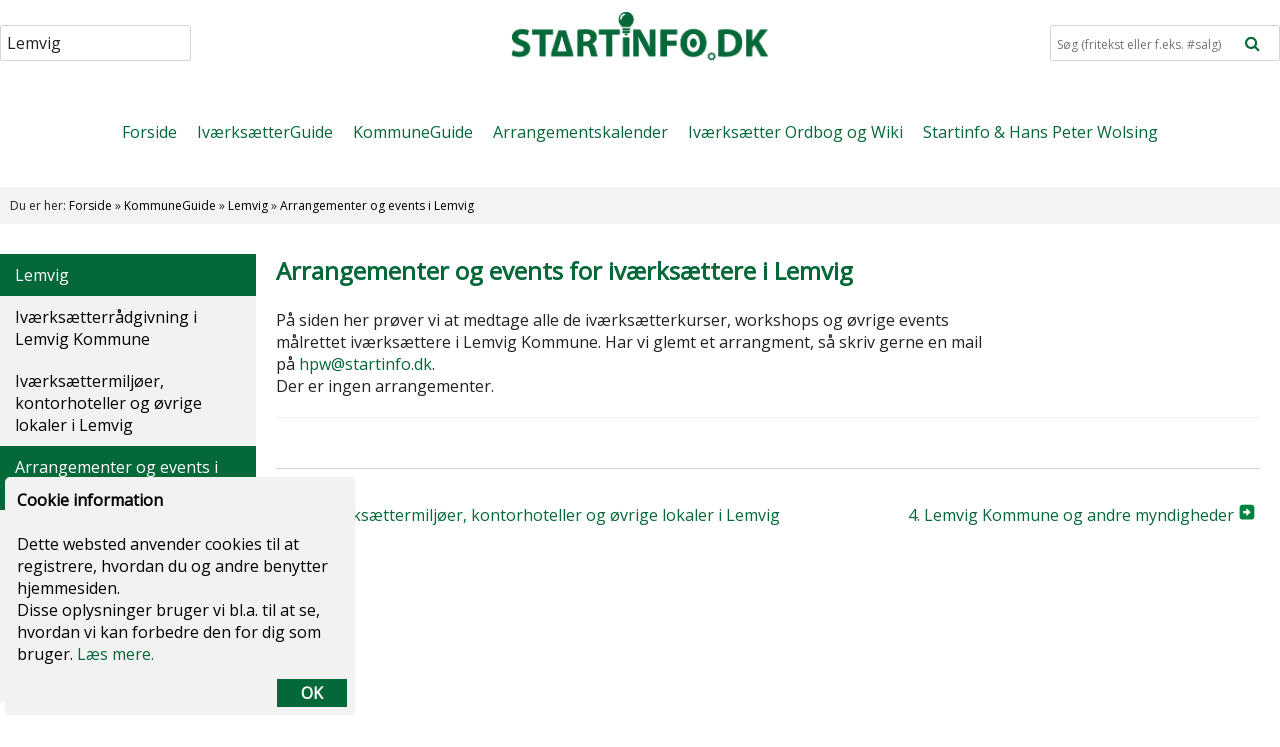

--- FILE ---
content_type: text/html; Charset=windows-1252
request_url: https://www.startinfo.dk/arrangementer-og-events-i-lemvig
body_size: 18314
content:
<!DOCTYPE html>



<!--



-->



<html lang="da">
<head>
	<base href="https://www.startinfo.dk/" />
	<title>Arrangementer og kurser for iværksættere i Lemvig</title>
	<link rel="stylesheet" type="text/css" href="/_tools/font-awesome/css/font-awesome.min.css" />
	<link rel="stylesheet" type="text/css" href="/_websites/startinfo.dk/css/format.css" />
	<link rel="stylesheet" type="text/css" href="/_websites/startinfo.dk/css/editortemplate.css" />
	<link rel="stylesheet" type="text/css" href="/_websites/startinfo.dk/css/default.css" />
	<link rel="stylesheet" type="text/css" href="/_websites/startinfo.dk/css/modules.css" />
	<link rel="stylesheet" type="text/css" href="/_websites/startinfo.dk/css/dropdown.css" />
	<link rel="stylesheet" type="text/css" href="/_websites/startinfo.dk/css/fancybox.css" />
	<link rel="apple-touch-icon" href="/_websites/startinfo.dk/images/logo.png" />
	<link rel="icon" type="image/png" href="/_websites/startinfo.dk/images/favicon.png" />
	<link rel="canonical" href="https://www.startvaekst-lemvig.dk/events/" />
	<meta name="description" content="Er du iværksætter i Lemvig? Her kan du se, hvilke Iværksætterarrangementer og kurser, du har mulighed for at  deltage i som iværksætter i Lemvig.
" />
	<meta name="keywords" content="" />
	
	<meta http-equiv="content-type" content="text/html; charset=windows-1252" />
	<meta name="viewport" content="width=device-width, initial-scale=1.0" />
	<meta name="msvalidate.01" content="FF76B3948BDEC48CBFD353A6B5063558" />
	<meta name="copyrighted-site-verification" content="f24abf24053923c8" />

	
<meta name="google-site-verification" content="WfFyvyssjQTvTedLrxTCSIkVcpefzvHg9WSHRcuMq4M" />
<meta property="og:type" content="website"/>
<meta property="og:url" content="https://www.startinfo.dk/arrangementer-og-events-i-lemvig"/>
<meta property="og:title" content="Arrangementer og kurser for iværksættere i Lemvig"/>
<meta property="og:description" content="Er du iværksætter i Lemvig? Her kan du se, hvilke Iværksætterarrangementer og kurser, du har mulighed for at  deltage i som iværksætter i Lemvig.
" />
<meta property="og:image" content="https://www.startinfo.dk/_websites/startinfo.dk/images/logo.png" />

</head>
<body class="body page-12823 template-124">

	<div id="fb-root"></div>

	<div id="pageMobileSubmenu-overlay" onclick="$(this).toggleMobileMenu();"></div>
	<div id="pageMobileSubmenu">
		<div class="close"><a href="javascript:" onclick="$(this).toggleMobileMenu();"><i class="fa fa-fw fa-close"></i></a></div>
		<div class="mobileMenuItem_Off"><div><a href="/" target="_self" style="margin-left:5px;">Forside</a></div></div><div class="mobileMenuSection mmsection11975 level1"><div class="mobileMenuItem_Off"><div class="toggleSub" data-mmid="11985" data-slidespeed="300">&nbsp;</div><div><a href="/ivaerksaetterguide" target="_self" style="margin-left:5px;">IværksætterGuide</a></div></div><div class="mobileMenuSection mmsection11985 level2"><div class="mobileMenuItem_Off"><div class="toggleSub" data-mmid="11978" data-slidespeed="300">&nbsp;</div><div><a href="/ivaerksaetterguide-foer-start" target="_self" style="margin-left:15px;">Iværksætterguide FØR START</a></div></div><div class="mobileMenuSection mmsection11978 level3"><div class="mobileMenuItem_Off"><div class="toggleSub" data-mmid="12165" data-slidespeed="300">&nbsp;</div><div><a href="/hvad-vil-det-sige-at-blive-selvstaendig" target="_self" style="margin-left:30px;">Hvad vil det sige at blive selvstændig?</a></div></div><div class="mobileMenuItem_Off"><div class="toggleSub" data-mmid="11993" data-slidespeed="300">&nbsp;</div><div><a href="/kan-jeg-leve-af-det" target="_self" style="margin-left:30px;">Kan jeg leve af det?</a></div></div><div class="mobileMenuItem_Off"><div class="toggleSub" data-mmid="12167" data-slidespeed="300">&nbsp;</div><div><a href="/opbakning-fra-familien" target="_self" style="margin-left:30px;">Opbakning fra familien</a></div></div><div class="mobileMenuItem_Off"><div class="toggleSub" data-mmid="12168" data-slidespeed="300">&nbsp;</div><div><a href="/er-der-noget-sikkerhedsnet-som-selvstaendig" target="_self" style="margin-left:30px;">Sikkerhedsnet, dagpenge og sygedagpenge som selvstændig?</a></div></div><div class="mobileMenuSection mmsection12168 level4"><div class="mobileMenuItem_Off"><div class="toggleSub" data-mmid="12187" data-slidespeed="300">&nbsp;</div><div><a href="/dagpenge-som-selvstaendig" target="_self" style="margin-left:45px;">Dagpenge som selvstændig?</a></div></div><div class="mobileMenuItem_Off"><div class="toggleSub" data-mmid="12188" data-slidespeed="300">&nbsp;</div><div><a href="/sygedagpenge-som-selvstaendig" target="_self" style="margin-left:45px;">Sygedagpenge som selvstændig</a></div></div><div class="mobileMenuItem_Off"><div class="toggleSub" data-mmid="13110" data-slidespeed="300">&nbsp;</div><div><a href="/start-virksomhed-paa-dagpenge" target="_self" style="margin-left:45px;">Start virksomhed på dagpenge</a></div></div><div class="mobileMenuItem_Off"><div class="toggleSub" data-mmid="13548" data-slidespeed="300">&nbsp;</div><div><a href="/start-virksomhed-paa-kontanthjaelp" target="_self" style="margin-left:45px;">Start virksomhed på kontanthjælp</a></div></div></div><div class="mobileMenuItem_Off"><div class="toggleSub" data-mmid="13465" data-slidespeed="300">&nbsp;</div><div><a href="/ivaerksaetteri-i-krisetider" target="_self" style="margin-left:30px;">Iværksætteri i krisetider</a></div></div><div class="mobileMenuItem_Off"><div class="toggleSub" data-mmid="12169" data-slidespeed="300">&nbsp;</div><div><a href="/er-min-ide-god-nok" target="_self" style="margin-left:30px;">Er min idé god nok?</a></div></div><div class="mobileMenuItem_Off"><div class="toggleSub" data-mmid="12174" data-slidespeed="300">&nbsp;</div><div><a href="/maa-jeg-i-det-hele-taget-drive-virksomhed-som-jeg-regner-med" target="_self" style="margin-left:30px;">Må jeg i det hele taget drive virksomhed, som jeg regner med?</a></div></div><div class="mobileMenuItem_Off"><div class="toggleSub" data-mmid="14535" data-slidespeed="300">&nbsp;</div><div><a href="/gratis-raadgivning-for-ivaerksaettere" target="_self" style="margin-left:30px;">Gratis rådgivning for iværksættere</a></div></div></div><div class="mobileMenuItem_Off"><div class="toggleSub" data-mmid="11980" data-slidespeed="300">&nbsp;</div><div><a href="/ivaerksaetterguide-under-start" target="_self" style="margin-left:15px;">Iværksætterguide UNDER START</a></div></div><div class="mobileMenuSection mmsection11980 level3"><div class="mobileMenuItem_Off"><div class="toggleSub" data-mmid="12170" data-slidespeed="300">&nbsp;</div><div><a href="/hvordan-opleves-opstartsforloebet" target="_self" style="margin-left:30px;">Hvordan opleves opstartsforløbet?</a></div></div><div class="mobileMenuItem_Off"><div class="toggleSub" data-mmid="12171" data-slidespeed="300">&nbsp;</div><div><a href="/hvad-skal-mit-firma-hedde" target="_self" style="margin-left:30px;">Hvad skal mit firma hedde?</a></div></div><div class="mobileMenuItem_Off"><div class="toggleSub" data-mmid="13060" data-slidespeed="300">&nbsp;</div><div><a href="/patent-ipr-og-alt-det-der" target="_self" style="margin-left:30px;">Patent, IPR og alt det der...</a></div></div><div class="mobileMenuItem_Off"><div class="toggleSub" data-mmid="12172" data-slidespeed="300">&nbsp;</div><div><a href="/personligt-ejet-eller-selskab" target="_self" style="margin-left:30px;">Personligt ejet virksomhed, ApS eller A/S?</a></div></div><div class="mobileMenuSection mmsection12172 level4"><div class="mobileMenuItem_Off"><div class="toggleSub" data-mmid="13581" data-slidespeed="300">&nbsp;</div><div><a href="/pmv-personligt-ejet-mindre-virksomhed" target="_self" style="margin-left:45px;">PMV - Personligt ejet Mindre Virksomhed</a></div></div><div class="mobileMenuItem_Off"><div class="toggleSub" data-mmid="14685" data-slidespeed="300">&nbsp;</div><div><a href="/firma-uden-cvr" target="_self" style="margin-left:45px;">Firma uden CVR</a></div></div><div class="mobileMenuItem_Off"><div class="toggleSub" data-mmid="12903" data-slidespeed="300">&nbsp;</div><div><a href="/enkeltmands-personligt-ejet-virksomhed" target="_self" style="margin-left:45px;">Enkeltmands/personligt ejet virksomhed</a></div></div><div class="mobileMenuItem_Off"><div class="toggleSub" data-mmid="12904" data-slidespeed="300">&nbsp;</div><div><a href="/interessentskab-i-s" target="_self" style="margin-left:45px;">Interessentskab (I/S)</a></div></div><div class="mobileMenuItem_Off"><div class="toggleSub" data-mmid="12905" data-slidespeed="300">&nbsp;</div><div><a href="/anpartsselskab-aps" target="_self" style="margin-left:45px;">Anpartsselskab (ApS)</a></div></div><div class="mobileMenuItem_Off"><div class="toggleSub" data-mmid="12908" data-slidespeed="300">&nbsp;</div><div><a href="/aktieselskab-a-s" target="_self" style="margin-left:45px;">Aktieselskab (A/S)</a></div></div><div class="mobileMenuItem_Off"><div class="toggleSub" data-mmid="14114" data-slidespeed="300">&nbsp;</div><div><a href="/holdingselskab-formaal-og-fordele" target="_self" style="margin-left:45px;">Holdingselskab - formål og fordele</a></div></div></div><div class="mobileMenuItem_Off"><div class="toggleSub" data-mmid="12173" data-slidespeed="300">&nbsp;</div><div><a href="/hvordan-faar-jeg-et-cvr-nummer" target="_self" style="margin-left:30px;">Hvordan får jeg et CVR nummer?</a></div></div><div class="mobileMenuItem_Off"><div class="toggleSub" data-mmid="12893" data-slidespeed="300">&nbsp;</div><div><a href="/lokaler-til-firmaet" target="_self" style="margin-left:30px;">Lokaler til firmaet</a></div></div><div class="mobileMenuItem_Off"><div class="toggleSub" data-mmid="12186" data-slidespeed="300">&nbsp;</div><div><a href="/markedsanalyse-kan-man-det-som-ivaerksaetter" target="_self" style="margin-left:30px;">Markedsanalyse... kan man det som iværksætter?</a></div></div><div class="mobileMenuItem_Off"><div class="toggleSub" data-mmid="12175" data-slidespeed="300">&nbsp;</div><div><a href="/forretningsplan-for-ivaerksaettere" target="_self" style="margin-left:30px;">Forretningsplan</a></div></div><div class="mobileMenuItem_Off"><div class="toggleSub" data-mmid="13032" data-slidespeed="300">&nbsp;</div><div><a href="/salgsplan" target="_self" style="margin-left:30px;">Salgsplan</a></div></div><div class="mobileMenuItem_Off"><div class="toggleSub" data-mmid="12176" data-slidespeed="300">&nbsp;</div><div><a href="/budgetter" target="_self" style="margin-left:30px;">Budgetter</a></div></div><div class="mobileMenuItem_Off"><div class="toggleSub" data-mmid="12177" data-slidespeed="300">&nbsp;</div><div><a href="/finansiering" target="_self" style="margin-left:30px;">Finansiering for iværksættere</a></div></div><div class="mobileMenuItem_Off"><div class="toggleSub" data-mmid="14303" data-slidespeed="300">&nbsp;</div><div><a href="/problemer-med-at-faa-en-erhvervskonto" target="_self" style="margin-left:30px;">Problemer med at få en erhvervskonto</a></div></div><div class="mobileMenuItem_Off"><div class="toggleSub" data-mmid="12909" data-slidespeed="300">&nbsp;</div><div><a href="/forsikring" target="_self" style="margin-left:30px;">Forsikring</a></div></div><div class="mobileMenuItem_Off"><div class="toggleSub" data-mmid="14177" data-slidespeed="300">&nbsp;</div><div><a href="/gode-raad-til-kvindelige-ivaerksaettere" target="_self" style="margin-left:30px;">Gode råd til kvindelige iværksættere</a></div></div><div class="mobileMenuItem_Off"><div class="toggleSub" data-mmid="14235" data-slidespeed="300">&nbsp;</div><div><a href="/etablering-og-drift-af-webshop" target="_self" style="margin-left:30px;">Etablering og drift af webshop</a></div></div></div><div class="mobileMenuItem_Off"><div class="toggleSub" data-mmid="11981" data-slidespeed="300">&nbsp;</div><div><a href="/ivaerksaetterguide-efter-start" target="_self" style="margin-left:15px;">Iværksætterguide EFTER START</a></div></div><div class="mobileMenuSection mmsection11981 level3"><div class="mobileMenuItem_Off"><div class="toggleSub" data-mmid="12183" data-slidespeed="300">&nbsp;</div><div><a href="/hvad-med-it-sikkerhed" target="_self" style="margin-left:30px;">IT sikkerhed for iværksættere</a></div></div><div class="mobileMenuItem_Off"><div class="toggleSub" data-mmid="12185" data-slidespeed="300">&nbsp;</div><div><a href="/ansaettelse-af-medarbejdere" target="_self" style="margin-left:30px;">Ansættelse af medarbejdere</a></div></div><div class="mobileMenuItem_Off"><div class="toggleSub" data-mmid="13043" data-slidespeed="300">&nbsp;</div><div><a href="/eksport" target="_self" style="margin-left:30px;">Eksport</a></div></div><div class="mobileMenuSection mmsection13043 level4"><div class="mobileMenuItem_Off"><div class="toggleSub" data-mmid="13739" data-slidespeed="300">&nbsp;</div><div><a href="/norge-alt-om-eksport" target="_self" style="margin-left:45px;">NORGE alt om eksport</a></div></div></div><div class="mobileMenuItem_Off"><div class="toggleSub" data-mmid="13119" data-slidespeed="300">&nbsp;</div><div><a href="/markedsfoering-for-ivaerksaettere" target="_self" style="margin-left:30px;">Markedsføring for iværksættere</a></div></div><div class="mobileMenuSection mmsection13119 level4"><div class="mobileMenuItem_Off"><div class="toggleSub" data-mmid="13120" data-slidespeed="300">&nbsp;</div><div><a href="/marketing-mix" target="_self" style="margin-left:45px;">Marketing Mix De 4 P&#39;er</a></div></div><div class="mobileMenuItem_Off"><div class="toggleSub" data-mmid="12180" data-slidespeed="300">&nbsp;</div><div><a href="/hvordan-faar-jeg-fat-i-kunderne" target="_self" style="margin-left:45px;">Hvordan får jeg fat i kunderne?</a></div></div><div class="mobileMenuItem_Off"><div class="toggleSub" data-mmid="12179" data-slidespeed="300">&nbsp;</div><div><a href="/hvem-er-mine-kunder" target="_self" style="margin-left:45px;">Hvem er mine kunder?</a></div></div><div class="mobileMenuItem_Off"><div class="toggleSub" data-mmid="13927" data-slidespeed="300">&nbsp;</div><div><a href="/elevatortalen" target="_self" style="margin-left:45px;">Elevatortalen</a></div></div><div class="mobileMenuItem_Off"><div class="toggleSub" data-mmid="13118" data-slidespeed="300">&nbsp;</div><div><a href="/markedsfoeringsloven" target="_self" style="margin-left:45px;">Markedsføringsloven</a></div></div><div class="mobileMenuItem_Off"><div class="toggleSub" data-mmid="13612" data-slidespeed="300">&nbsp;</div><div><a href="/logo-og-grafisk-identitet" target="_self" style="margin-left:45px;">Logo og grafisk identitet</a></div></div><div class="mobileMenuItem_Off"><div class="toggleSub" data-mmid="12181" data-slidespeed="300">&nbsp;</div><div><a href="/online-markedsfoering" target="_self" style="margin-left:45px;">Online Markedsføring for iværksættere</a></div></div><div class="mobileMenuItem_Off"><div class="toggleSub" data-mmid="13667" data-slidespeed="300">&nbsp;</div><div><a href="/linkbuilding-for-ivaerksaettere" target="_self" style="margin-left:45px;">Linkbuilding for iværksættere</a></div></div><div class="mobileMenuItem_Off"><div class="toggleSub" data-mmid="13239" data-slidespeed="300">&nbsp;</div><div><a href="/off-line-markedsfoering" target="_self" style="margin-left:45px;">Off Line Markedsføring</a></div></div><div class="mobileMenuItem_Off"><div class="toggleSub" data-mmid="14739" data-slidespeed="300">&nbsp;</div><div><a href="/salg-til-det-offentlige" target="_self" style="margin-left:45px;">Salg til det offentlige</a></div></div></div><div class="mobileMenuItem_Off"><div class="toggleSub" data-mmid="13562" data-slidespeed="300">&nbsp;</div><div><a href="/oekonomi-regnskab-moms-bogfoering" target="_self" style="margin-left:30px;">Økonomi, regnskab, moms bogføring</a></div></div><div class="mobileMenuSection mmsection13562 level4"><div class="mobileMenuItem_Off"><div class="toggleSub" data-mmid="13416" data-slidespeed="300">&nbsp;</div><div><a href="/bogfoering-bilag-moms" target="_self" style="margin-left:45px;">Bogføring, bilag og moms</a></div></div><div class="mobileMenuItem_Off"><div class="toggleSub" data-mmid="13424" data-slidespeed="300">&nbsp;</div><div><a href="/regnskab" target="_self" style="margin-left:45px;">Regnskab, resultatopgørelse og balance</a></div></div><div class="mobileMenuItem_Off"><div class="toggleSub" data-mmid="13563" data-slidespeed="300">&nbsp;</div><div><a href="/moms-for-begyndere" target="_self" style="margin-left:45px;">Moms for begyndere</a></div></div><div class="mobileMenuItem_Off"><div class="toggleSub" data-mmid="13708" data-slidespeed="300">&nbsp;</div><div><a href="/tab-paa-debitorer-og-inkasso" target="_self" style="margin-left:45px;">Tab på debitorer og inkasso</a></div></div><div class="mobileMenuItem_Off"><div class="toggleSub" data-mmid="13747" data-slidespeed="300">&nbsp;</div><div><a href="/valg-af-bogfoeringsprogram" target="_self" style="margin-left:45px;">Valg af bogføringsprogram</a></div></div><div class="mobileMenuItem_Off"><div class="toggleSub" data-mmid="13788" data-slidespeed="300">&nbsp;</div><div><a href="/skat-og-selvangivelse-for-ivaerksaettere" target="_self" style="margin-left:45px;">Skat-og-selvangivelse-for-ivaerksaettere</a></div></div><div class="mobileMenuItem_Off"><div class="toggleSub" data-mmid="14775" data-slidespeed="300">&nbsp;</div><div><a href="/loenudbetaling" target="_self" style="margin-left:45px;">Lønudbetaling og bogføring af løn</a></div></div></div></div></div><div class="mobileMenuItem_On"><div class="toggleSub" data-mmid="11983" data-slidespeed="300">&nbsp;</div><div><a href="/ivaerksaetter-i-min-kommune" target="_self" style="margin-left:5px;">KommuneGuide</a></div></div><div class="mobileMenuItem_Off"><div class="toggleSub" data-mmid="13672" data-slidespeed="300">&nbsp;</div><div><a href="/arrangementer-for-ivaerksaettere-samlet" target="_self" style="margin-left:5px;">Arrangementskalender</a></div></div><div class="mobileMenuItem_Off"><div class="toggleSub" data-mmid="11984" data-slidespeed="300">&nbsp;</div><div><a href="/ivaerksaetter-ordbog" target="_self" style="margin-left:5px;">Iværksætter Ordbog og Wiki</a></div></div><div class="mobileMenuItem_Off"><div class="toggleSub" data-mmid="12189" data-slidespeed="300">&nbsp;</div><div><a href="/om-startinfodk" target="_self" style="margin-left:5px;">Startinfo & Hans Peter Wolsing</a></div></div><div class="mobileMenuSection mmsection12189 level2"><div class="mobileMenuItem_Off"><div class="toggleSub" data-mmid="12914" data-slidespeed="300">&nbsp;</div><div><a href="/bliv-partner" target="_self" style="margin-left:15px;">Bliv Partner!</a></div></div><div class="mobileMenuItem_Off"><div class="toggleSub" data-mmid="13729" data-slidespeed="300">&nbsp;</div><div><a href="/partnere-i-startinfodk" target="_self" style="margin-left:15px;">Partnere i Startinfo.dk</a></div></div><div class="mobileMenuItem_Off"><div class="toggleSub" data-mmid="14733" data-slidespeed="300">&nbsp;</div><div><a href="/jobopslag" target="_self" style="margin-left:15px;">Jobopslag</a></div></div><div class="mobileMenuItem_Off"><div class="toggleSub" data-mmid="14533" data-slidespeed="300">&nbsp;</div><div><a href="/baeredygtige-ivaerksaettere-paa-danmarkskortet" target="_self" style="margin-left:15px;">Bæredygtige iværksættere på Danmarkskortet</a></div></div><div class="mobileMenuItem_Off"><div class="toggleSub" data-mmid="14508" data-slidespeed="300">&nbsp;</div><div><a href="/moed-startinfo-og-partnere-paa-klimafolkemoedet" target="_self" style="margin-left:15px;">Mød Startinfo og partnere på Klimafolkemødet</a></div></div><div class="mobileMenuItem_Off"><div class="toggleSub" data-mmid="13793" data-slidespeed="300">&nbsp;</div><div><a href="/online-forloeb-for-internationale-ivaerksaettere" target="_self" style="margin-left:15px;">Online forløb for Internationale Iværksættere</a></div></div><div class="mobileMenuItem_Off"><div class="toggleSub" data-mmid="13670" data-slidespeed="300">&nbsp;</div><div><a href="/konsulentopgaver" target="_self" style="margin-left:15px;">Konsulentopgaver</a></div></div><div class="mobileMenuItem_Off"><div class="toggleSub" data-mmid="13033" data-slidespeed="300">&nbsp;</div><div><a href="/sitemap" target="_self" style="margin-left:15px;">Sitemap</a></div></div><div class="mobileMenuItem_Off"><div class="toggleSub" data-mmid="13399" data-slidespeed="300">&nbsp;</div><div><a href="/presse" target="_self" style="margin-left:15px;">Presse</a></div></div><div class="mobileMenuItem_Off"><div class="toggleSub" data-mmid="13730" data-slidespeed="300">&nbsp;</div><div><a href="/logo-for-startinfo" target="_self" style="margin-left:15px;">Logo for Startinfo</a></div></div><div class="mobileMenuItem_Off"><div class="toggleSub" data-mmid="11992" data-slidespeed="300">&nbsp;</div><div><a href="/medier-for-ivaerksaettere" target="_self" style="margin-left:15px;">Medier og artikler</a></div></div><div class="mobileMenuItem_Off"><div class="toggleSub" data-mmid="13042" data-slidespeed="300">&nbsp;</div><div><a href="/ivaerksaetterblog" target="_self" style="margin-left:15px;">IVÆRKSÆTTERBLOG</a></div></div><div class="mobileMenuSection mmsection13042 level3"><div class="mobileMenuItem_Off"><div class="toggleSub" data-mmid="13828" data-slidespeed="300">&nbsp;</div><div><a href="/ivaerksaetterblog-dagpenge" target="_self" style="margin-left:30px;">Iværksætterblog: DAGPENGE</a></div></div><div class="mobileMenuItem_Off"><div class="toggleSub" data-mmid="13830" data-slidespeed="300">&nbsp;</div><div><a href="/ivaerksaetterblog-gdpr" target="_self" style="margin-left:30px;">Iværksætterblog: GDPR</a></div></div><div class="mobileMenuItem_Off"><div class="toggleSub" data-mmid="13829" data-slidespeed="300">&nbsp;</div><div><a href="/ivaerksaetterblog-aktionaerlaan" target="_self" style="margin-left:30px;">Iværksætterblog: AKTIONÆRLÅN</a></div></div><div class="mobileMenuItem_Off"><div class="toggleSub" data-mmid="13831" data-slidespeed="300">&nbsp;</div><div><a href="/ivaerksaetterblog-kvindelige-ivaerksaettere" target="_self" style="margin-left:30px;">Iværksætterblog: KVINDELIGE IVÆRKSÆTTERE</a></div></div><div class="mobileMenuItem_Off"><div class="toggleSub" data-mmid="13832" data-slidespeed="300">&nbsp;</div><div><a href="/ivaerksaetterblog-fysiske-ivaerksaettermiljoeer" target="_self" style="margin-left:30px;">Iværksætterblog: FYSISKE IVÆRKSÆTTERMILJØER</a></div></div><div class="mobileMenuItem_Off"><div class="toggleSub" data-mmid="13833" data-slidespeed="300">&nbsp;</div><div><a href="/ivaerksaetterblog-ivaerksaetteri-paa-skoleskemaet" target="_self" style="margin-left:30px;">Iværksætterblog: IVÆRKSÆTTERI PÅ SKOLESKEMAET</a></div></div><div class="mobileMenuItem_Off"><div class="toggleSub" data-mmid="13834" data-slidespeed="300">&nbsp;</div><div><a href="/ivaerksaetterblog-ivaerksaetterpolitik" target="_self" style="margin-left:30px;">Iværksætterblog: IVÆRKSÆTTERPOLITIK</a></div></div><div class="mobileMenuItem_Off"><div class="toggleSub" data-mmid="13835" data-slidespeed="300">&nbsp;</div><div><a href="/ivaerksaetterblog-saadan-faar-vi-flere-ivaerksaettere" target="_self" style="margin-left:30px;">Iværksætterblog: SÅDAN FÅR VI FLERE IVÆRKSÆTTERE</a></div></div></div><div class="mobileMenuItem_Off"><div class="toggleSub" data-mmid="13483" data-slidespeed="300">&nbsp;</div><div><a href="/den-blaa-side-om-kendte-fra-ivaerksaettermiljoeet" target="_self" style="margin-left:15px;">Den-Blaa-Side om kendte fra iværksættermiljøet</a></div></div><div class="mobileMenuItem_Off"><div class="toggleSub" data-mmid="13683" data-slidespeed="300">&nbsp;</div><div><a href="/andre-artikler" target="_self" style="margin-left:15px;">Andre artikler</a></div></div><div class="mobileMenuSection mmsection13683 level3"><div class="mobileMenuItem_Off"><div class="toggleSub" data-mmid="14570" data-slidespeed="300">&nbsp;</div><div><a href="/wallester-platform-til-betalingsloesninger" target="_self" style="margin-left:30px;">Wallester platform til betalingsloesninger</a></div></div><div class="mobileMenuItem_Off"><div class="toggleSub" data-mmid="14551" data-slidespeed="300">&nbsp;</div><div><a href="/saadan-haandterer-du-medlemsinformation" target="_self" style="margin-left:30px;">Sådan håndterer du medlemsinformation</a></div></div><div class="mobileMenuItem_Off"><div class="toggleSub" data-mmid="14521" data-slidespeed="300">&nbsp;</div><div><a href="/product-feeds-til-ivaerksaetter-webshops" target="_self" style="margin-left:30px;">Product feeds til iværksætter webshops</a></div></div><div class="mobileMenuItem_Off"><div class="toggleSub" data-mmid="14534" data-slidespeed="300">&nbsp;</div><div><a href="/fordele-ved-at-bruge-business-intelligence" target="_self" style="margin-left:30px;">Fordele ved at bruge business intelligence</a></div></div><div class="mobileMenuItem_Off"><div class="toggleSub" data-mmid="14507" data-slidespeed="300">&nbsp;</div><div><a href="/droemmer-du-om-at-starte-din-egen-virksomhed" target="_self" style="margin-left:30px;">Drømmer du om at starte din egen virksomhed?</a></div></div><div class="mobileMenuItem_Off"><div class="toggleSub" data-mmid="14428" data-slidespeed="300">&nbsp;</div><div><a href="/automatisk-backup-af-automatisering" target="_self" style="margin-left:30px;">Automatisk backup af automatisering</a></div></div><div class="mobileMenuItem_Off"><div class="toggleSub" data-mmid="14376" data-slidespeed="300">&nbsp;</div><div><a href="/moebler-suppleres-med-boligtilbehoer" target="_self" style="margin-left:30px;">Møbler suppleres med boligtilbehør</a></div></div><div class="mobileMenuItem_Off"><div class="toggleSub" data-mmid="14337" data-slidespeed="300">&nbsp;</div><div><a href="/derfor-skal-freelancere-have-et-system-til-tidsregistrering" target="_self" style="margin-left:30px;">Derfor skal freelancere have et system til tidsregistrering</a></div></div><div class="mobileMenuItem_Off"><div class="toggleSub" data-mmid="14314" data-slidespeed="300">&nbsp;</div><div><a href="/koeb-af-emballage-til-dit-nye-firma" target="_self" style="margin-left:30px;">Køb af emballage til dit nye firma</a></div></div><div class="mobileMenuItem_Off"><div class="toggleSub" data-mmid="14312" data-slidespeed="300">&nbsp;</div><div><a href="/mange-virksomheder-undervurderer-content-marketing" target="_self" style="margin-left:30px;">Mange virksomheder undervurderer content marketing</a></div></div><div class="mobileMenuItem_Off"><div class="toggleSub" data-mmid="14310" data-slidespeed="300">&nbsp;</div><div><a href="/saadan-motiverer-du-dit-salgsteam" target="_self" style="margin-left:30px;">Sådan motiverer du dit salgsteam</a></div></div><div class="mobileMenuItem_Off"><div class="toggleSub" data-mmid="14309" data-slidespeed="300">&nbsp;</div><div><a href="/hold-dig-ikke-tilbage-hvis-du-vil-starte-egen-virksomhed" target="_self" style="margin-left:30px;">Hold dig ikke tilbage, hvis du vil starte egen virksomhed</a></div></div><div class="mobileMenuItem_Off"><div class="toggleSub" data-mmid="14308" data-slidespeed="300">&nbsp;</div><div><a href="/digital-markedsfoering-er-afgoerende-for-ivaerksaettere" target="_self" style="margin-left:30px;">Digital markedsføring er afgørende for iværksættere</a></div></div><div class="mobileMenuItem_Off"><div class="toggleSub" data-mmid="14313" data-slidespeed="300">&nbsp;</div><div><a href="/god-planlaegning-er-guld-vaerd" target="_self" style="margin-left:30px;">God planlægning er guld værd</a></div></div><div class="mobileMenuItem_Off"><div class="toggleSub" data-mmid="14299" data-slidespeed="300">&nbsp;</div><div><a href="/saadan-lander-du-droemmejobbet-i-en-startup" target="_self" style="margin-left:30px;">Sådan lander du drømmejobbet i en startup</a></div></div><div class="mobileMenuItem_Off"><div class="toggleSub" data-mmid="14278" data-slidespeed="300">&nbsp;</div><div><a href="/3-tips-til-en-bedre-nattesoevn-som-ivaerksaetter" target="_self" style="margin-left:30px;">3 tips til en bedre nattesøvn som iværksætter</a></div></div><div class="mobileMenuItem_Off"><div class="toggleSub" data-mmid="14249" data-slidespeed="300">&nbsp;</div><div><a href="/kraever-det-en-uddannelse-at-blive-selvstaendig-bedemand" target="_self" style="margin-left:30px;">Kræver det en uddannelse at blive selvstændig bedemand</a></div></div><div class="mobileMenuItem_Off"><div class="toggleSub" data-mmid="14504" data-slidespeed="300">&nbsp;</div><div><a href="/goer-din-lokation-sikker-med-kameraovervaagning" target="_self" style="margin-left:30px;">Gør din lokation sikker med kameraovervågning</a></div></div><div class="mobileMenuItem_Off"><div class="toggleSub" data-mmid="14248" data-slidespeed="300">&nbsp;</div><div><a href="/3-gode-raad-til-dig-der-har-brug-for-en-pause-fra-forretningen" target="_self" style="margin-left:30px;">3 gode råd til dig, der har brug for en pause fra forretningen.</a></div></div><div class="mobileMenuItem_Off"><div class="toggleSub" data-mmid="14236" data-slidespeed="300">&nbsp;</div><div><a href="/fordele-ved-at-goere-brug-af-en-bogholder-i-din-startup" target="_self" style="margin-left:30px;">Fordele ved at gøre brug af en bogholder i din StartUp</a></div></div><div class="mobileMenuItem_Off"><div class="toggleSub" data-mmid="14178" data-slidespeed="300">&nbsp;</div><div><a href="/it-loesninger-for-mindre-virksomheder" target="_self" style="margin-left:30px;">IT-løsninger for mindre virksomheder</a></div></div><div class="mobileMenuItem_Off"><div class="toggleSub" data-mmid="14152" data-slidespeed="300">&nbsp;</div><div><a href="/online-reputation-management" target="_self" style="margin-left:30px;">Online Reputation Management</a></div></div><div class="mobileMenuItem_Off"><div class="toggleSub" data-mmid="14141" data-slidespeed="300">&nbsp;</div><div><a href="/tips-til-den-nystartede-ivaerksaetter" target="_self" style="margin-left:30px;">Tips til den nystartede iværksætter</a></div></div><div class="mobileMenuItem_Off"><div class="toggleSub" data-mmid="13994" data-slidespeed="300">&nbsp;</div><div><a href="/faa-styr-paa-regnskabet-fra-dag-1" target="_self" style="margin-left:30px;">Få styr på regnskabet fra dag 1</a></div></div><div class="mobileMenuItem_Off"><div class="toggleSub" data-mmid="13993" data-slidespeed="300">&nbsp;</div><div><a href="/afbetaling-som-kapitalindsproejtning" target="_self" style="margin-left:30px;">Afbetaling som kapitalindsprøjtning</a></div></div><div class="mobileMenuItem_Off"><div class="toggleSub" data-mmid="13981" data-slidespeed="300">&nbsp;</div><div><a href="/betalingsloesninger-webshop" target="_self" style="margin-left:30px;">Betalingsløsninger webshop</a></div></div><div class="mobileMenuItem_Off"><div class="toggleSub" data-mmid="13977" data-slidespeed="300">&nbsp;</div><div><a href="/faar-du-som-ivaerksaetter-nok-soevn" target="_self" style="margin-left:30px;">Får du som iværksætter nok søvn?</a></div></div><div class="mobileMenuItem_Off"><div class="toggleSub" data-mmid="13904" data-slidespeed="300">&nbsp;</div><div><a href="/tre-enkle-trin-til-at-beskytte-dine-ansatte-i-byggebranchen" target="_self" style="margin-left:30px;">Tre enkle trin til at beskytte dine ansatte i byggebranchen</a></div></div><div class="mobileMenuItem_Off"><div class="toggleSub" data-mmid="13867" data-slidespeed="300">&nbsp;</div><div><a href="/godt-lys-paa-kontoret-er-vigtigt-for-enhver-selvstaendig" target="_self" style="margin-left:30px;">Godt lys på kontoret er vigtigt for enhver selvstændig</a></div></div><div class="mobileMenuItem_Off"><div class="toggleSub" data-mmid="13836" data-slidespeed="300">&nbsp;</div><div><a href="/hvilket-webshop-system-skal-man-starte-i" target="_self" style="margin-left:30px;">Hvilket webshop system skal man starte i?</a></div></div><div class="mobileMenuItem_Off"><div class="toggleSub" data-mmid="13792" data-slidespeed="300">&nbsp;</div><div><a href="/byg-en-forretning-paa-passiv-indkomst" target="_self" style="margin-left:30px;">Byg en forretning på passiv indkomst</a></div></div><div class="mobileMenuItem_Off"><div class="toggleSub" data-mmid="13791" data-slidespeed="300">&nbsp;</div><div><a href="/laer-om-online-markedsfoering" target="_self" style="margin-left:30px;">Lær om online markedsføring</a></div></div><div class="mobileMenuItem_Off"><div class="toggleSub" data-mmid="13789" data-slidespeed="300">&nbsp;</div><div><a href="/online-service-til-indsendelse-af-aarsregnskabet" target="_self" style="margin-left:30px;">Online service til indsendelse af Årsregnskabet</a></div></div><div class="mobileMenuItem_Off"><div class="toggleSub" data-mmid="13699" data-slidespeed="300">&nbsp;</div><div><a href="/tre-vigtige-ting-at-have-styr-paa-som-ivaerksaetter" target="_self" style="margin-left:30px;">Tre vigtige ting at have styr på som iværksætter</a></div></div><div class="mobileMenuItem_Off"><div class="toggleSub" data-mmid="13772" data-slidespeed="300">&nbsp;</div><div><a href="/tre-maader-du-kan-finansiere-en-startup" target="_self" style="margin-left:30px;">Tre måder du kan finansiere en startup</a></div></div></div><div class="mobileMenuItem_Off"><div class="toggleSub" data-mmid="14581" data-slidespeed="300">&nbsp;</div><div><a href="/partner-artikler" target="_self" style="margin-left:15px;">Partner artikler</a></div></div><div class="mobileMenuSection mmsection14581 level3"><div class="mobileMenuItem_Off"><div class="toggleSub" data-mmid="14785" data-slidespeed="300">&nbsp;</div><div><a href="/bedste-elselskaber-erhverv" target="_self" style="margin-left:30px;">Bedste-elselskaber-erhverv</a></div></div><div class="mobileMenuItem_Off"><div class="toggleSub" data-mmid="14783" data-slidespeed="300">&nbsp;</div><div><a href="/backlinks-i-google-search-console" target="_self" style="margin-left:30px;">Backlinks i Google Search Console</a></div></div><div class="mobileMenuItem_Off"><div class="toggleSub" data-mmid="14772" data-slidespeed="300">&nbsp;</div><div><a href="/valg-af-webhotel-til-din-startup" target="_self" style="margin-left:30px;">Valg af webhotel til din startup</a></div></div><div class="mobileMenuItem_Off"><div class="toggleSub" data-mmid="14769" data-slidespeed="300">&nbsp;</div><div><a href="/styr-paa-dokumenterne-ved-bilkoeb" target="_self" style="margin-left:30px;">Styr på dokumenterne ved bilkøb</a></div></div><div class="mobileMenuItem_Off"><div class="toggleSub" data-mmid="14755" data-slidespeed="300">&nbsp;</div><div><a href="/fleksible-kontor-til-ivaerksaettere" target="_self" style="margin-left:30px;">Fleksible kontor til iværksættere</a></div></div><div class="mobileMenuItem_Off"><div class="toggleSub" data-mmid="14736" data-slidespeed="300">&nbsp;</div><div><a href="/hvad-er-et-holdingselskab" target="_self" style="margin-left:30px;">Hvad er et holdingselskab</a></div></div><div class="mobileMenuItem_Off"><div class="toggleSub" data-mmid="14689" data-slidespeed="300">&nbsp;</div><div><a href="/den-ultimative-guide-til-virksomhedsfinansiering" target="_self" style="margin-left:30px;">Den ultimative guide til virksomhedsfinansiering</a></div></div><div class="mobileMenuItem_Off"><div class="toggleSub" data-mmid="14622" data-slidespeed="300">&nbsp;</div><div><a href="/dynamisk-hjemmeside-kan-booste-din-forretning" target="_self" style="margin-left:30px;">Dynamisk hjemmeside kan booste din forretning</a></div></div><div class="mobileMenuItem_Off"><div class="toggleSub" data-mmid="14613" data-slidespeed="300">&nbsp;</div><div><a href="/styrk-din-virksomhed-med-intranetloesninger" target="_self" style="margin-left:30px;">Styrk din virksomhed med intranetløsninger</a></div></div><div class="mobileMenuItem_Off"><div class="toggleSub" data-mmid="14608" data-slidespeed="300">&nbsp;</div><div><a href="/de-vigtigste-skridt-i-opstarten-af-virksomhed" target="_self" style="margin-left:30px;">De vigtigste skridt i opstarten af virksomhed</a></div></div><div class="mobileMenuItem_Off"><div class="toggleSub" data-mmid="14583" data-slidespeed="300">&nbsp;</div><div><a href="/kan-ejendomsadministration-svare-sig-som-nystartet-udlejer" target="_self" style="margin-left:30px;">Kan ejendomsadministration svare sig som nystartet udlejer?</a></div></div><div class="mobileMenuItem_Off"><div class="toggleSub" data-mmid="14582" data-slidespeed="300">&nbsp;</div><div><a href="/derfor-vaelger-mange-ivaerksaettere-at-starte-en-digital-forretning" target="_self" style="margin-left:30px;">Derfor vælger mange iværksættere at starte en digital forretning</a></div></div></div><div class="mobileMenuItem_Off"><div class="toggleSub" data-mmid="14571" data-slidespeed="300">&nbsp;</div><div><a href="/event-for-ivaerksaettere-food-drinks-ingridients" target="_self" style="margin-left:15px;">Event for iværksættere: FOOD, DRINKS & INGREDIENTS</a></div></div><div class="mobileMenuItem_Off"><div class="toggleSub" data-mmid="14709" data-slidespeed="300">&nbsp;</div><div><a href="/forening-for-groen-og-social-ivaerksaetteri" target="_self" style="margin-left:15px;">Forening for Grøn og Social Iværksætteri</a></div></div></div></div>
	</div>

	<div id="pageContainer">
		<div id="pageTop">
			<div id="pageTopContainer">
				<div class="pageTopContainerItem item-1">
					<select name="Kommunevalg" class="formElement" onchange="location.href='/' + this.value;">
						<option value="">-- Vælg din kommune --</option>
						<option value="albertslund-ivaerksaetter">Albertslund</option><option value="alleroed-ivaerksaetter">Allerød</option><option value="assens-ivaerksaetter">Assens</option><option value="ballerup-ivaerksaetter">Ballerup</option><option value="billund-ivaerksaetter">Billund</option><option value="bornholm-ivaerksaetter">Bornholm</option><option value="broendby-ivaerksaetter">Brøndby</option><option value="broenderslev-ivaerksaetter">Brønderslev</option><option value="dragoer-ivaerksaetter">Dragør</option><option value="egedal-ivaerkseatter">Egedal</option><option value="esbjerg-ivaerksaetter">Esbjerg</option><option value="fanoe-ivaerksaetter">Fanø</option><option value="favrskov-ivaerksaetter">Favrskov</option><option value="faxe-ivaerksaetter">Faxe</option><option value="fredensborg-ivaerksaetter">Fredensborg</option><option value="fredericia-ivaerksaetter">Fredericia</option><option value="frederiksberg-ivaerksaetter">Frederiksberg</option><option value="frederikshavn-ivaerksaetter">Frederikshavn</option><option value="frederikssund-ivaerksaetter">Frederikssund</option><option value="furesoe-ivaerksaetter">Furesø</option><option value="faaborg-midtfyn-ivaerksaetter">Faaborg-Midtfyn</option><option value="gentofte-ivaerksaetter">Gentofte</option><option value="gladsaxe-ivaerksaetter">Gladsaxe</option><option value="glostrup-ivaerksaetter">Glostrup</option><option value="greve-ivaerksaetter">Greve</option><option value="gribskov-ivaerksaetter">Gribskov</option><option value="guldborgsund-ivaerksaetter">Guldborgsund</option><option value="haderslev-ivaerksaetter">Haderslev</option><option value="halsnaes-ivaerksaetter">Halsnæs</option><option value="hedensted-ivaerksaetter">Hedensted</option><option value="helsingoer-ivaerksaetter">Helsingør</option><option value="herlev-ivaerksaetter">Herlev</option><option value="herning-ivaerksaetter">Herning</option><option value="hilleroed-ivaerksaetter">Hillerød</option><option value="hjoerring-ivaerksaetter">Hjørring</option><option value="holbaek-ivaerksaetter">Holbæk</option><option value="holstebro-ivaerksaetter">Holstebro</option><option value="horsens-ivaerksaetter">Horsens</option><option value="hvidovre-ivaerksaetter">Hvidovre</option><option value="hoeje-taastrup-ivaerksaetter">Høje-Taastrup</option><option value="hoersholm-ivaerksaetter">Hørsholm</option><option value="ikast-brande-ivaerksaetter">Ikast-Brande</option><option value="ishoej-ivaerksaetter">Ishøj</option><option value="jammerbugt-ivaerksaetter">Jammerbugt</option><option value="kalundborg-ivaerksaetter">Kalundborg</option><option value="kerteminde-ivaerksaetter">Kerteminde</option><option value="kolding-ivaerksaetter">Kolding</option><option value="koebenhavn-ivaerksaetter">København</option><option value="koege-ivaerksaetter">Køge</option><option value="langeland-ivaerksaetter">Langeland</option><option value="lejre-ivaerksaetter">Lejre</option><option value="lemvig-ivaerksaetter" selected="selected">Lemvig</option><option value="lolland-ivaerksaetter">Lolland</option><option value="lyngby-taarbaek-ivaerksaetter">Lyngby-Taarbæk</option><option value="laesoe-ivaerksaetter">Læsø</option><option value="mariagerfjord-ivaerksaetter">Mariagerfjord</option><option value="middelfart-ivaerksaetter">Middelfart</option><option value="morsoe-ivaerksaetter">Morsø</option><option value="norddjurs-ivaerksaetter">Norddjurs</option><option value="nordfyns-ivaerksaetter">Nordfyn</option><option value="nyborg-ivaerksaetter">Nyborg</option><option value="naestved-ivaerksaetter">Næstved</option><option value="odder-ivaerksaetter">Odder</option><option value="odense-ivaerksaetter">Odense</option><option value="odsherred-ivaerksaetter">Odsherred</option><option value="randers-ivaerksaetter">Randers</option><option value="rebild-ivaerksaetter">Rebild</option><option value="ringkoebing-skjern-ivaerksaetter">Ringkøbing-Skjern</option><option value="ringsted-ivaerksaetter">Ringsted</option><option value="roskilde-ivaerksaetter">Roskilde</option><option value="rudersdal-ivaerksaetter">Rudersdal</option><option value="roedovre-ivaerksaetter">Rødovre</option><option value="samsoe-ivaerksaetter">Samsø</option><option value="silkeborg-ivaerksaetter">Silkeborg</option><option value="skanderborg-ivaerksaetter">Skanderborg</option><option value="skive-ivaerksaetter">Skive</option><option value="slagelse-ivaerksaetter">Slagelse</option><option value="solroed-ivaerksaetter">Solrød</option><option value="soroe-ivaerksaetter">Sorø</option><option value="stevns-ivaerksaetter">Stevns</option><option value="struer-ivaerksaetter">Struer</option><option value="svendborg-ivaerksaetter">Svendborg</option><option value="syddjurs-ivaerksaetter">Syddjurs</option><option value="soenderborg-ivaerksaetter">Sønderborg</option><option value="thisted-ivaerksaetter">Thisted</option><option value="toender-ivaerksaetter">Tønder</option><option value="taarnby-ivaerksaetter">Tårnby</option><option value="vallensbaek-ivaerksaetter">Vallensbæk</option><option value="varde-ivaerksaetter">Varde</option><option value="vejen-ivaerksaetter">Vejen</option><option value="vejle-ivaerksaetter">Vejle</option><option value="vesthimmerland-ivaerksaetter">Vesthimmerland</option><option value="viborg-ivaerksaetter">Viborg</option><option value="vordingborg-ivaerksaetter">Vordingborg</option><option value="aeroe-ivaerksaetter">Ærø</option><option value="aabenraa-ivaerksaetter">Aabenraa</option><option value="aalborg-ivaerksaetter">Aalborg</option><option value="aarhus-ivaerksaetter">Aarhus</option>
					</select>
				</div>
				<div class="pageTopContainerItem item-2">
					<div id="pageTopmenuMobile">
						<div class="topMenuItem_Off"><a href="javascript:" onclick="$(this).toggleMobileMenu();" class="mobileMenu">&#8801;</a></div>
					</div>
					<a href="/"><img src="/_websites/startinfo.dk/images/logo.png" alt="Startinfo.dk er DIN nye iværksætterside" title="Startinfo.dk er DIN nye iværksætterside" id="logo" /></a>
				</div>
				<div class="pageTopContainerItem item-3">
					<form method="post" action="/soegeresultater" id="searchForm">
						<input type="search" name="Search" value="" placeholder="Søg (fritekst eller f.eks. #salg)" class="formElement" />
						<button type="submit" name="Submit" class="formButton search"><i class="fa fa-fw fa-search"></i></button>
					</form>
				</div>
			</div>
		</div>
		<div id="pageTopmenu"><div class="topMenuItem_Off"><a href="/" target="_self">Forside</a></div><div class="topMenuItem_Split">&nbsp;</div><div class="topMenuItem_Off" onmouseover="showDropdownLayer(11985, 0, 0, true);" onmouseout="hideDropdownLayer();"><a href="/ivaerksaetterguide" target="_self">IværksætterGuide</a><div id="dropdown11985" class="dropdownLayer"><div class="dropdownMenuRow" id="dropdownRow11978" onmouseover="this.className = 'dropdownMenuRow_Active';showDropdownLayer(11978, 250, 0, false);" onmouseout="this.className = 'dropdownMenuRow';"><div id="dropdown11978" class="dropdownLayer"><div class="dropdownMenuRow" id="dropdownRow12165" onmouseover="this.className = 'dropdownMenuRow_Active';showDropdownLayer(12165, 250, 0, false);" onmouseout="this.className = 'dropdownMenuRow';"><span class="dropdownMenuRow_SubIcon">&nbsp;</span><a href="/hvad-vil-det-sige-at-blive-selvstaendig" target="_self">Hvad vil det sige at blive selvstændig?</a></div><div class="dropdownMenuRow" id="dropdownRow11993" onmouseover="this.className = 'dropdownMenuRow_Active';showDropdownLayer(11993, 250, 0, false);" onmouseout="this.className = 'dropdownMenuRow';"><span class="dropdownMenuRow_SubIcon">&nbsp;</span><a href="/kan-jeg-leve-af-det" target="_self">Kan jeg leve af det?</a></div><div class="dropdownMenuRow" id="dropdownRow12167" onmouseover="this.className = 'dropdownMenuRow_Active';showDropdownLayer(12167, 250, 0, false);" onmouseout="this.className = 'dropdownMenuRow';"><span class="dropdownMenuRow_SubIcon">&nbsp;</span><a href="/opbakning-fra-familien" target="_self">Opbakning fra familien</a></div><div class="dropdownMenuRow" id="dropdownRow12168" onmouseover="this.className = 'dropdownMenuRow_Active';showDropdownLayer(12168, 250, 0, false);" onmouseout="this.className = 'dropdownMenuRow';"><div id="dropdown12168" class="dropdownLayer"><div class="dropdownMenuRow" id="dropdownRow12187" onmouseover="this.className = 'dropdownMenuRow_Active';showDropdownLayer(12187, 250, 0, false);" onmouseout="this.className = 'dropdownMenuRow';"><span class="dropdownMenuRow_SubIcon">&nbsp;</span><a href="/dagpenge-som-selvstaendig" target="_self">Dagpenge som selvstændig?</a></div><div class="dropdownMenuRow" id="dropdownRow12188" onmouseover="this.className = 'dropdownMenuRow_Active';showDropdownLayer(12188, 250, 0, false);" onmouseout="this.className = 'dropdownMenuRow';"><span class="dropdownMenuRow_SubIcon">&nbsp;</span><a href="/sygedagpenge-som-selvstaendig" target="_self">Sygedagpenge som selvstændig</a></div><div class="dropdownMenuRow" id="dropdownRow13110" onmouseover="this.className = 'dropdownMenuRow_Active';showDropdownLayer(13110, 250, 0, false);" onmouseout="this.className = 'dropdownMenuRow';"><span class="dropdownMenuRow_SubIcon">&nbsp;</span><a href="/start-virksomhed-paa-dagpenge" target="_self">Start virksomhed på dagpenge</a></div><div class="dropdownMenuRow" id="dropdownRow13548" onmouseover="this.className = 'dropdownMenuRow_Active';showDropdownLayer(13548, 250, 0, false);" onmouseout="this.className = 'dropdownMenuRow';"><span class="dropdownMenuRow_SubIcon">&nbsp;</span><a href="/start-virksomhed-paa-kontanthjaelp" target="_self">Start virksomhed på kontanthjælp</a></div></div><span class="dropdownMenuRow_SubIcon">&raquo;</span><a href="/er-der-noget-sikkerhedsnet-som-selvstaendig" target="_self">Sikkerhedsnet, dagpenge og sygedagpenge som selvstændig?</a></div><div class="dropdownMenuRow" id="dropdownRow13465" onmouseover="this.className = 'dropdownMenuRow_Active';showDropdownLayer(13465, 250, 0, false);" onmouseout="this.className = 'dropdownMenuRow';"><span class="dropdownMenuRow_SubIcon">&nbsp;</span><a href="/ivaerksaetteri-i-krisetider" target="_self">Iværksætteri i krisetider</a></div><div class="dropdownMenuRow" id="dropdownRow12169" onmouseover="this.className = 'dropdownMenuRow_Active';showDropdownLayer(12169, 250, 0, false);" onmouseout="this.className = 'dropdownMenuRow';"><span class="dropdownMenuRow_SubIcon">&nbsp;</span><a href="/er-min-ide-god-nok" target="_self">Er min idé god nok?</a></div><div class="dropdownMenuRow" id="dropdownRow12174" onmouseover="this.className = 'dropdownMenuRow_Active';showDropdownLayer(12174, 250, 0, false);" onmouseout="this.className = 'dropdownMenuRow';"><span class="dropdownMenuRow_SubIcon">&nbsp;</span><a href="/maa-jeg-i-det-hele-taget-drive-virksomhed-som-jeg-regner-med" target="_self">Må jeg i det hele taget drive virksomhed, som jeg regner med?</a></div><div class="dropdownMenuRow" id="dropdownRow14535" onmouseover="this.className = 'dropdownMenuRow_Active';showDropdownLayer(14535, 250, 0, false);" onmouseout="this.className = 'dropdownMenuRow';"><span class="dropdownMenuRow_SubIcon">&nbsp;</span><a href="/gratis-raadgivning-for-ivaerksaettere" target="_self">Gratis rådgivning for iværksættere</a></div></div><span class="dropdownMenuRow_SubIcon">&raquo;</span><a href="/ivaerksaetterguide-foer-start" target="_self">Iværksætterguide FØR START</a></div><div class="dropdownMenuRow" id="dropdownRow11980" onmouseover="this.className = 'dropdownMenuRow_Active';showDropdownLayer(11980, 250, 0, false);" onmouseout="this.className = 'dropdownMenuRow';"><div id="dropdown11980" class="dropdownLayer"><div class="dropdownMenuRow" id="dropdownRow12170" onmouseover="this.className = 'dropdownMenuRow_Active';showDropdownLayer(12170, 250, 0, false);" onmouseout="this.className = 'dropdownMenuRow';"><span class="dropdownMenuRow_SubIcon">&nbsp;</span><a href="/hvordan-opleves-opstartsforloebet" target="_self">Hvordan opleves opstartsforløbet?</a></div><div class="dropdownMenuRow" id="dropdownRow12171" onmouseover="this.className = 'dropdownMenuRow_Active';showDropdownLayer(12171, 250, 0, false);" onmouseout="this.className = 'dropdownMenuRow';"><span class="dropdownMenuRow_SubIcon">&nbsp;</span><a href="/hvad-skal-mit-firma-hedde" target="_self">Hvad skal mit firma hedde?</a></div><div class="dropdownMenuRow" id="dropdownRow13060" onmouseover="this.className = 'dropdownMenuRow_Active';showDropdownLayer(13060, 250, 0, false);" onmouseout="this.className = 'dropdownMenuRow';"><span class="dropdownMenuRow_SubIcon">&nbsp;</span><a href="/patent-ipr-og-alt-det-der" target="_self">Patent, IPR og alt det der...</a></div><div class="dropdownMenuRow" id="dropdownRow12172" onmouseover="this.className = 'dropdownMenuRow_Active';showDropdownLayer(12172, 250, 0, false);" onmouseout="this.className = 'dropdownMenuRow';"><div id="dropdown12172" class="dropdownLayer"><div class="dropdownMenuRow" id="dropdownRow13581" onmouseover="this.className = 'dropdownMenuRow_Active';showDropdownLayer(13581, 250, 0, false);" onmouseout="this.className = 'dropdownMenuRow';"><span class="dropdownMenuRow_SubIcon">&nbsp;</span><a href="/pmv-personligt-ejet-mindre-virksomhed" target="_self">PMV - Personligt ejet Mindre Virksomhed</a></div><div class="dropdownMenuRow" id="dropdownRow14685" onmouseover="this.className = 'dropdownMenuRow_Active';showDropdownLayer(14685, 250, 0, false);" onmouseout="this.className = 'dropdownMenuRow';"><span class="dropdownMenuRow_SubIcon">&nbsp;</span><a href="/firma-uden-cvr" target="_self">Firma uden CVR</a></div><div class="dropdownMenuRow" id="dropdownRow12903" onmouseover="this.className = 'dropdownMenuRow_Active';showDropdownLayer(12903, 250, 0, false);" onmouseout="this.className = 'dropdownMenuRow';"><span class="dropdownMenuRow_SubIcon">&nbsp;</span><a href="/enkeltmands-personligt-ejet-virksomhed" target="_self">Enkeltmands/personligt ejet virksomhed</a></div><div class="dropdownMenuRow" id="dropdownRow12904" onmouseover="this.className = 'dropdownMenuRow_Active';showDropdownLayer(12904, 250, 0, false);" onmouseout="this.className = 'dropdownMenuRow';"><span class="dropdownMenuRow_SubIcon">&nbsp;</span><a href="/interessentskab-i-s" target="_self">Interessentskab (I/S)</a></div><div class="dropdownMenuRow" id="dropdownRow12905" onmouseover="this.className = 'dropdownMenuRow_Active';showDropdownLayer(12905, 250, 0, false);" onmouseout="this.className = 'dropdownMenuRow';"><span class="dropdownMenuRow_SubIcon">&nbsp;</span><a href="/anpartsselskab-aps" target="_self">Anpartsselskab (ApS)</a></div><div class="dropdownMenuRow" id="dropdownRow12908" onmouseover="this.className = 'dropdownMenuRow_Active';showDropdownLayer(12908, 250, 0, false);" onmouseout="this.className = 'dropdownMenuRow';"><span class="dropdownMenuRow_SubIcon">&nbsp;</span><a href="/aktieselskab-a-s" target="_self">Aktieselskab (A/S)</a></div><div class="dropdownMenuRow" id="dropdownRow14114" onmouseover="this.className = 'dropdownMenuRow_Active';showDropdownLayer(14114, 250, 0, false);" onmouseout="this.className = 'dropdownMenuRow';"><span class="dropdownMenuRow_SubIcon">&nbsp;</span><a href="/holdingselskab-formaal-og-fordele" target="_self">Holdingselskab - formål og fordele</a></div></div><span class="dropdownMenuRow_SubIcon">&raquo;</span><a href="/personligt-ejet-eller-selskab" target="_self">Personligt ejet virksomhed, ApS eller A/S?</a></div><div class="dropdownMenuRow" id="dropdownRow12173" onmouseover="this.className = 'dropdownMenuRow_Active';showDropdownLayer(12173, 250, 0, false);" onmouseout="this.className = 'dropdownMenuRow';"><span class="dropdownMenuRow_SubIcon">&nbsp;</span><a href="/hvordan-faar-jeg-et-cvr-nummer" target="_self">Hvordan får jeg et CVR nummer?</a></div><div class="dropdownMenuRow" id="dropdownRow12893" onmouseover="this.className = 'dropdownMenuRow_Active';showDropdownLayer(12893, 250, 0, false);" onmouseout="this.className = 'dropdownMenuRow';"><span class="dropdownMenuRow_SubIcon">&nbsp;</span><a href="/lokaler-til-firmaet" target="_self">Lokaler til firmaet</a></div><div class="dropdownMenuRow" id="dropdownRow12186" onmouseover="this.className = 'dropdownMenuRow_Active';showDropdownLayer(12186, 250, 0, false);" onmouseout="this.className = 'dropdownMenuRow';"><span class="dropdownMenuRow_SubIcon">&nbsp;</span><a href="/markedsanalyse-kan-man-det-som-ivaerksaetter" target="_self">Markedsanalyse... kan man det som iværksætter?</a></div><div class="dropdownMenuRow" id="dropdownRow12175" onmouseover="this.className = 'dropdownMenuRow_Active';showDropdownLayer(12175, 250, 0, false);" onmouseout="this.className = 'dropdownMenuRow';"><span class="dropdownMenuRow_SubIcon">&nbsp;</span><a href="/forretningsplan-for-ivaerksaettere" target="_self">Forretningsplan</a></div><div class="dropdownMenuRow" id="dropdownRow13032" onmouseover="this.className = 'dropdownMenuRow_Active';showDropdownLayer(13032, 250, 0, false);" onmouseout="this.className = 'dropdownMenuRow';"><span class="dropdownMenuRow_SubIcon">&nbsp;</span><a href="/salgsplan" target="_self">Salgsplan</a></div><div class="dropdownMenuRow" id="dropdownRow12176" onmouseover="this.className = 'dropdownMenuRow_Active';showDropdownLayer(12176, 250, 0, false);" onmouseout="this.className = 'dropdownMenuRow';"><span class="dropdownMenuRow_SubIcon">&nbsp;</span><a href="/budgetter" target="_self">Budgetter</a></div><div class="dropdownMenuRow" id="dropdownRow12177" onmouseover="this.className = 'dropdownMenuRow_Active';showDropdownLayer(12177, 250, 0, false);" onmouseout="this.className = 'dropdownMenuRow';"><span class="dropdownMenuRow_SubIcon">&nbsp;</span><a href="/finansiering" target="_self">Finansiering for iværksættere</a></div><div class="dropdownMenuRow" id="dropdownRow14303" onmouseover="this.className = 'dropdownMenuRow_Active';showDropdownLayer(14303, 250, 0, false);" onmouseout="this.className = 'dropdownMenuRow';"><span class="dropdownMenuRow_SubIcon">&nbsp;</span><a href="/problemer-med-at-faa-en-erhvervskonto" target="_self">Problemer med at få en erhvervskonto</a></div><div class="dropdownMenuRow" id="dropdownRow12909" onmouseover="this.className = 'dropdownMenuRow_Active';showDropdownLayer(12909, 250, 0, false);" onmouseout="this.className = 'dropdownMenuRow';"><span class="dropdownMenuRow_SubIcon">&nbsp;</span><a href="/forsikring" target="_self">Forsikring</a></div><div class="dropdownMenuRow" id="dropdownRow14177" onmouseover="this.className = 'dropdownMenuRow_Active';showDropdownLayer(14177, 250, 0, false);" onmouseout="this.className = 'dropdownMenuRow';"><span class="dropdownMenuRow_SubIcon">&nbsp;</span><a href="/gode-raad-til-kvindelige-ivaerksaettere" target="_self">Gode råd til kvindelige iværksættere</a></div><div class="dropdownMenuRow" id="dropdownRow14235" onmouseover="this.className = 'dropdownMenuRow_Active';showDropdownLayer(14235, 250, 0, false);" onmouseout="this.className = 'dropdownMenuRow';"><span class="dropdownMenuRow_SubIcon">&nbsp;</span><a href="/etablering-og-drift-af-webshop" target="_self">Etablering og drift af webshop</a></div></div><span class="dropdownMenuRow_SubIcon">&raquo;</span><a href="/ivaerksaetterguide-under-start" target="_self">Iværksætterguide UNDER START</a></div><div class="dropdownMenuRow" id="dropdownRow11981" onmouseover="this.className = 'dropdownMenuRow_Active';showDropdownLayer(11981, 250, 0, false);" onmouseout="this.className = 'dropdownMenuRow';"><div id="dropdown11981" class="dropdownLayer"><div class="dropdownMenuRow" id="dropdownRow12183" onmouseover="this.className = 'dropdownMenuRow_Active';showDropdownLayer(12183, 250, 0, false);" onmouseout="this.className = 'dropdownMenuRow';"><span class="dropdownMenuRow_SubIcon">&nbsp;</span><a href="/hvad-med-it-sikkerhed" target="_self">IT sikkerhed for iværksættere</a></div><div class="dropdownMenuRow" id="dropdownRow12185" onmouseover="this.className = 'dropdownMenuRow_Active';showDropdownLayer(12185, 250, 0, false);" onmouseout="this.className = 'dropdownMenuRow';"><span class="dropdownMenuRow_SubIcon">&nbsp;</span><a href="/ansaettelse-af-medarbejdere" target="_self">Ansættelse af medarbejdere</a></div><div class="dropdownMenuRow" id="dropdownRow13043" onmouseover="this.className = 'dropdownMenuRow_Active';showDropdownLayer(13043, 250, 0, false);" onmouseout="this.className = 'dropdownMenuRow';"><div id="dropdown13043" class="dropdownLayer"><div class="dropdownMenuRow" id="dropdownRow13739" onmouseover="this.className = 'dropdownMenuRow_Active';showDropdownLayer(13739, 250, 0, false);" onmouseout="this.className = 'dropdownMenuRow';"><span class="dropdownMenuRow_SubIcon">&nbsp;</span><a href="/norge-alt-om-eksport" target="_self">NORGE alt om eksport</a></div></div><span class="dropdownMenuRow_SubIcon">&raquo;</span><a href="/eksport" target="_self">Eksport</a></div><div class="dropdownMenuRow" id="dropdownRow13119" onmouseover="this.className = 'dropdownMenuRow_Active';showDropdownLayer(13119, 250, 0, false);" onmouseout="this.className = 'dropdownMenuRow';"><div id="dropdown13119" class="dropdownLayer"><div class="dropdownMenuRow" id="dropdownRow13120" onmouseover="this.className = 'dropdownMenuRow_Active';showDropdownLayer(13120, 250, 0, false);" onmouseout="this.className = 'dropdownMenuRow';"><span class="dropdownMenuRow_SubIcon">&nbsp;</span><a href="/marketing-mix" target="_self">Marketing Mix De 4 P&#39;er</a></div><div class="dropdownMenuRow" id="dropdownRow12180" onmouseover="this.className = 'dropdownMenuRow_Active';showDropdownLayer(12180, 250, 0, false);" onmouseout="this.className = 'dropdownMenuRow';"><span class="dropdownMenuRow_SubIcon">&nbsp;</span><a href="/hvordan-faar-jeg-fat-i-kunderne" target="_self">Hvordan får jeg fat i kunderne?</a></div><div class="dropdownMenuRow" id="dropdownRow12179" onmouseover="this.className = 'dropdownMenuRow_Active';showDropdownLayer(12179, 250, 0, false);" onmouseout="this.className = 'dropdownMenuRow';"><span class="dropdownMenuRow_SubIcon">&nbsp;</span><a href="/hvem-er-mine-kunder" target="_self">Hvem er mine kunder?</a></div><div class="dropdownMenuRow" id="dropdownRow13927" onmouseover="this.className = 'dropdownMenuRow_Active';showDropdownLayer(13927, 250, 0, false);" onmouseout="this.className = 'dropdownMenuRow';"><span class="dropdownMenuRow_SubIcon">&nbsp;</span><a href="/elevatortalen" target="_self">Elevatortalen</a></div><div class="dropdownMenuRow" id="dropdownRow13118" onmouseover="this.className = 'dropdownMenuRow_Active';showDropdownLayer(13118, 250, 0, false);" onmouseout="this.className = 'dropdownMenuRow';"><span class="dropdownMenuRow_SubIcon">&nbsp;</span><a href="/markedsfoeringsloven" target="_self">Markedsføringsloven</a></div><div class="dropdownMenuRow" id="dropdownRow13612" onmouseover="this.className = 'dropdownMenuRow_Active';showDropdownLayer(13612, 250, 0, false);" onmouseout="this.className = 'dropdownMenuRow';"><span class="dropdownMenuRow_SubIcon">&nbsp;</span><a href="/logo-og-grafisk-identitet" target="_self">Logo og grafisk identitet</a></div><div class="dropdownMenuRow" id="dropdownRow12181" onmouseover="this.className = 'dropdownMenuRow_Active';showDropdownLayer(12181, 250, 0, false);" onmouseout="this.className = 'dropdownMenuRow';"><span class="dropdownMenuRow_SubIcon">&nbsp;</span><a href="/online-markedsfoering" target="_self">Online Markedsføring for iværksættere</a></div><div class="dropdownMenuRow" id="dropdownRow13667" onmouseover="this.className = 'dropdownMenuRow_Active';showDropdownLayer(13667, 250, 0, false);" onmouseout="this.className = 'dropdownMenuRow';"><span class="dropdownMenuRow_SubIcon">&nbsp;</span><a href="/linkbuilding-for-ivaerksaettere" target="_self">Linkbuilding for iværksættere</a></div><div class="dropdownMenuRow" id="dropdownRow13239" onmouseover="this.className = 'dropdownMenuRow_Active';showDropdownLayer(13239, 250, 0, false);" onmouseout="this.className = 'dropdownMenuRow';"><span class="dropdownMenuRow_SubIcon">&nbsp;</span><a href="/off-line-markedsfoering" target="_self">Off Line Markedsføring</a></div><div class="dropdownMenuRow" id="dropdownRow14739" onmouseover="this.className = 'dropdownMenuRow_Active';showDropdownLayer(14739, 250, 0, false);" onmouseout="this.className = 'dropdownMenuRow';"><span class="dropdownMenuRow_SubIcon">&nbsp;</span><a href="/salg-til-det-offentlige" target="_self">Salg til det offentlige</a></div></div><span class="dropdownMenuRow_SubIcon">&raquo;</span><a href="/markedsfoering-for-ivaerksaettere" target="_self">Markedsføring for iværksættere</a></div><div class="dropdownMenuRow" id="dropdownRow13562" onmouseover="this.className = 'dropdownMenuRow_Active';showDropdownLayer(13562, 250, 0, false);" onmouseout="this.className = 'dropdownMenuRow';"><div id="dropdown13562" class="dropdownLayer"><div class="dropdownMenuRow" id="dropdownRow13416" onmouseover="this.className = 'dropdownMenuRow_Active';showDropdownLayer(13416, 250, 0, false);" onmouseout="this.className = 'dropdownMenuRow';"><span class="dropdownMenuRow_SubIcon">&nbsp;</span><a href="/bogfoering-bilag-moms" target="_self">Bogføring, bilag og moms</a></div><div class="dropdownMenuRow" id="dropdownRow13424" onmouseover="this.className = 'dropdownMenuRow_Active';showDropdownLayer(13424, 250, 0, false);" onmouseout="this.className = 'dropdownMenuRow';"><span class="dropdownMenuRow_SubIcon">&nbsp;</span><a href="/regnskab" target="_self">Regnskab, resultatopgørelse og balance</a></div><div class="dropdownMenuRow" id="dropdownRow13563" onmouseover="this.className = 'dropdownMenuRow_Active';showDropdownLayer(13563, 250, 0, false);" onmouseout="this.className = 'dropdownMenuRow';"><span class="dropdownMenuRow_SubIcon">&nbsp;</span><a href="/moms-for-begyndere" target="_self">Moms for begyndere</a></div><div class="dropdownMenuRow" id="dropdownRow13708" onmouseover="this.className = 'dropdownMenuRow_Active';showDropdownLayer(13708, 250, 0, false);" onmouseout="this.className = 'dropdownMenuRow';"><span class="dropdownMenuRow_SubIcon">&nbsp;</span><a href="/tab-paa-debitorer-og-inkasso" target="_self">Tab på debitorer og inkasso</a></div><div class="dropdownMenuRow" id="dropdownRow13747" onmouseover="this.className = 'dropdownMenuRow_Active';showDropdownLayer(13747, 250, 0, false);" onmouseout="this.className = 'dropdownMenuRow';"><span class="dropdownMenuRow_SubIcon">&nbsp;</span><a href="/valg-af-bogfoeringsprogram" target="_self">Valg af bogføringsprogram</a></div><div class="dropdownMenuRow" id="dropdownRow13788" onmouseover="this.className = 'dropdownMenuRow_Active';showDropdownLayer(13788, 250, 0, false);" onmouseout="this.className = 'dropdownMenuRow';"><span class="dropdownMenuRow_SubIcon">&nbsp;</span><a href="/skat-og-selvangivelse-for-ivaerksaettere" target="_self">Skat-og-selvangivelse-for-ivaerksaettere</a></div><div class="dropdownMenuRow" id="dropdownRow14775" onmouseover="this.className = 'dropdownMenuRow_Active';showDropdownLayer(14775, 250, 0, false);" onmouseout="this.className = 'dropdownMenuRow';"><span class="dropdownMenuRow_SubIcon">&nbsp;</span><a href="/loenudbetaling" target="_self">Lønudbetaling og bogføring af løn</a></div></div><span class="dropdownMenuRow_SubIcon">&raquo;</span><a href="/oekonomi-regnskab-moms-bogfoering" target="_self">Økonomi, regnskab, moms bogføring</a></div></div><span class="dropdownMenuRow_SubIcon">&raquo;</span><a href="/ivaerksaetterguide-efter-start" target="_self">Iværksætterguide EFTER START</a></div></div></div><div class="topMenuItem_Split">&nbsp;</div><div class="topMenuItem_On" onmouseover="showDropdownLayer(11983, 0, 0, true);" onmouseout="hideDropdownLayer();"><a href="/ivaerksaetter-i-min-kommune" target="_self">KommuneGuide</a></div><div class="topMenuItem_Split">&nbsp;</div><div class="topMenuItem_Off" onmouseover="showDropdownLayer(13672, 0, 0, true);" onmouseout="hideDropdownLayer();"><a href="/arrangementer-for-ivaerksaettere-samlet" target="_self">Arrangementskalender</a></div><div class="topMenuItem_Split">&nbsp;</div><div class="topMenuItem_Off" onmouseover="showDropdownLayer(11984, 0, 0, true);" onmouseout="hideDropdownLayer();"><a href="/ivaerksaetter-ordbog" target="_self">Iværksætter Ordbog og Wiki</a></div><div class="topMenuItem_Split">&nbsp;</div><div class="topMenuItem_Off" onmouseover="showDropdownLayer(12189, 0, 0, true);" onmouseout="hideDropdownLayer();"><a href="/om-startinfodk" target="_self">Startinfo & Hans Peter Wolsing</a><div id="dropdown12189" class="dropdownLayer"><div class="dropdownMenuRow" id="dropdownRow12914" onmouseover="this.className = 'dropdownMenuRow_Active';showDropdownLayer(12914, 250, 0, false);" onmouseout="this.className = 'dropdownMenuRow';"><span class="dropdownMenuRow_SubIcon">&nbsp;</span><a href="/bliv-partner" target="_self">Bliv Partner!</a></div><div class="dropdownMenuRow" id="dropdownRow13729" onmouseover="this.className = 'dropdownMenuRow_Active';showDropdownLayer(13729, 250, 0, false);" onmouseout="this.className = 'dropdownMenuRow';"><span class="dropdownMenuRow_SubIcon">&nbsp;</span><a href="/partnere-i-startinfodk" target="_self">Partnere i Startinfo.dk</a></div><div class="dropdownMenuRow" id="dropdownRow14733" onmouseover="this.className = 'dropdownMenuRow_Active';showDropdownLayer(14733, 250, 0, false);" onmouseout="this.className = 'dropdownMenuRow';"><span class="dropdownMenuRow_SubIcon">&nbsp;</span><a href="/jobopslag" target="_self">Jobopslag</a></div><div class="dropdownMenuRow" id="dropdownRow14533" onmouseover="this.className = 'dropdownMenuRow_Active';showDropdownLayer(14533, 250, 0, false);" onmouseout="this.className = 'dropdownMenuRow';"><span class="dropdownMenuRow_SubIcon">&nbsp;</span><a href="/baeredygtige-ivaerksaettere-paa-danmarkskortet" target="_self">Bæredygtige iværksættere på Danmarkskortet</a></div><div class="dropdownMenuRow" id="dropdownRow14508" onmouseover="this.className = 'dropdownMenuRow_Active';showDropdownLayer(14508, 250, 0, false);" onmouseout="this.className = 'dropdownMenuRow';"><span class="dropdownMenuRow_SubIcon">&nbsp;</span><a href="/moed-startinfo-og-partnere-paa-klimafolkemoedet" target="_self">Mød Startinfo og partnere på Klimafolkemødet</a></div><div class="dropdownMenuRow" id="dropdownRow13793" onmouseover="this.className = 'dropdownMenuRow_Active';showDropdownLayer(13793, 250, 0, false);" onmouseout="this.className = 'dropdownMenuRow';"><span class="dropdownMenuRow_SubIcon">&nbsp;</span><a href="/online-forloeb-for-internationale-ivaerksaettere" target="_self">Online forløb for Internationale Iværksættere</a></div><div class="dropdownMenuRow" id="dropdownRow13670" onmouseover="this.className = 'dropdownMenuRow_Active';showDropdownLayer(13670, 250, 0, false);" onmouseout="this.className = 'dropdownMenuRow';"><span class="dropdownMenuRow_SubIcon">&nbsp;</span><a href="/konsulentopgaver" target="_self">Konsulentopgaver</a></div><div class="dropdownMenuRow" id="dropdownRow13033" onmouseover="this.className = 'dropdownMenuRow_Active';showDropdownLayer(13033, 250, 0, false);" onmouseout="this.className = 'dropdownMenuRow';"><span class="dropdownMenuRow_SubIcon">&nbsp;</span><a href="/sitemap" target="_self">Sitemap</a></div><div class="dropdownMenuRow" id="dropdownRow13399" onmouseover="this.className = 'dropdownMenuRow_Active';showDropdownLayer(13399, 250, 0, false);" onmouseout="this.className = 'dropdownMenuRow';"><span class="dropdownMenuRow_SubIcon">&nbsp;</span><a href="/presse" target="_self">Presse</a></div><div class="dropdownMenuRow" id="dropdownRow13730" onmouseover="this.className = 'dropdownMenuRow_Active';showDropdownLayer(13730, 250, 0, false);" onmouseout="this.className = 'dropdownMenuRow';"><span class="dropdownMenuRow_SubIcon">&nbsp;</span><a href="/logo-for-startinfo" target="_self">Logo for Startinfo</a></div><div class="dropdownMenuRow" id="dropdownRow11992" onmouseover="this.className = 'dropdownMenuRow_Active';showDropdownLayer(11992, 250, 0, false);" onmouseout="this.className = 'dropdownMenuRow';"><span class="dropdownMenuRow_SubIcon">&nbsp;</span><a href="/medier-for-ivaerksaettere" target="_self">Medier og artikler</a></div><div class="dropdownMenuRow" id="dropdownRow13042" onmouseover="this.className = 'dropdownMenuRow_Active';showDropdownLayer(13042, 250, 0, false);" onmouseout="this.className = 'dropdownMenuRow';"><div id="dropdown13042" class="dropdownLayer"><div class="dropdownMenuRow" id="dropdownRow13828" onmouseover="this.className = 'dropdownMenuRow_Active';showDropdownLayer(13828, 250, 0, false);" onmouseout="this.className = 'dropdownMenuRow';"><span class="dropdownMenuRow_SubIcon">&nbsp;</span><a href="/ivaerksaetterblog-dagpenge" target="_self">Iværksætterblog: DAGPENGE</a></div><div class="dropdownMenuRow" id="dropdownRow13830" onmouseover="this.className = 'dropdownMenuRow_Active';showDropdownLayer(13830, 250, 0, false);" onmouseout="this.className = 'dropdownMenuRow';"><span class="dropdownMenuRow_SubIcon">&nbsp;</span><a href="/ivaerksaetterblog-gdpr" target="_self">Iværksætterblog: GDPR</a></div><div class="dropdownMenuRow" id="dropdownRow13829" onmouseover="this.className = 'dropdownMenuRow_Active';showDropdownLayer(13829, 250, 0, false);" onmouseout="this.className = 'dropdownMenuRow';"><span class="dropdownMenuRow_SubIcon">&nbsp;</span><a href="/ivaerksaetterblog-aktionaerlaan" target="_self">Iværksætterblog: AKTIONÆRLÅN</a></div><div class="dropdownMenuRow" id="dropdownRow13831" onmouseover="this.className = 'dropdownMenuRow_Active';showDropdownLayer(13831, 250, 0, false);" onmouseout="this.className = 'dropdownMenuRow';"><span class="dropdownMenuRow_SubIcon">&nbsp;</span><a href="/ivaerksaetterblog-kvindelige-ivaerksaettere" target="_self">Iværksætterblog: KVINDELIGE IVÆRKSÆTTERE</a></div><div class="dropdownMenuRow" id="dropdownRow13832" onmouseover="this.className = 'dropdownMenuRow_Active';showDropdownLayer(13832, 250, 0, false);" onmouseout="this.className = 'dropdownMenuRow';"><span class="dropdownMenuRow_SubIcon">&nbsp;</span><a href="/ivaerksaetterblog-fysiske-ivaerksaettermiljoeer" target="_self">Iværksætterblog: FYSISKE IVÆRKSÆTTERMILJØER</a></div><div class="dropdownMenuRow" id="dropdownRow13833" onmouseover="this.className = 'dropdownMenuRow_Active';showDropdownLayer(13833, 250, 0, false);" onmouseout="this.className = 'dropdownMenuRow';"><span class="dropdownMenuRow_SubIcon">&nbsp;</span><a href="/ivaerksaetterblog-ivaerksaetteri-paa-skoleskemaet" target="_self">Iværksætterblog: IVÆRKSÆTTERI PÅ SKOLESKEMAET</a></div><div class="dropdownMenuRow" id="dropdownRow13834" onmouseover="this.className = 'dropdownMenuRow_Active';showDropdownLayer(13834, 250, 0, false);" onmouseout="this.className = 'dropdownMenuRow';"><span class="dropdownMenuRow_SubIcon">&nbsp;</span><a href="/ivaerksaetterblog-ivaerksaetterpolitik" target="_self">Iværksætterblog: IVÆRKSÆTTERPOLITIK</a></div><div class="dropdownMenuRow" id="dropdownRow13835" onmouseover="this.className = 'dropdownMenuRow_Active';showDropdownLayer(13835, 250, 0, false);" onmouseout="this.className = 'dropdownMenuRow';"><span class="dropdownMenuRow_SubIcon">&nbsp;</span><a href="/ivaerksaetterblog-saadan-faar-vi-flere-ivaerksaettere" target="_self">Iværksætterblog: SÅDAN FÅR VI FLERE IVÆRKSÆTTERE</a></div></div><span class="dropdownMenuRow_SubIcon">&raquo;</span><a href="/ivaerksaetterblog" target="_self">IVÆRKSÆTTERBLOG</a></div><div class="dropdownMenuRow" id="dropdownRow13483" onmouseover="this.className = 'dropdownMenuRow_Active';showDropdownLayer(13483, 250, 0, false);" onmouseout="this.className = 'dropdownMenuRow';"><span class="dropdownMenuRow_SubIcon">&nbsp;</span><a href="/den-blaa-side-om-kendte-fra-ivaerksaettermiljoeet" target="_self">Den-Blaa-Side om kendte fra iværksættermiljøet</a></div><div class="dropdownMenuRow" id="dropdownRow13683" onmouseover="this.className = 'dropdownMenuRow_Active';showDropdownLayer(13683, 250, 0, false);" onmouseout="this.className = 'dropdownMenuRow';"><div id="dropdown13683" class="dropdownLayer"><div class="dropdownMenuRow" id="dropdownRow14570" onmouseover="this.className = 'dropdownMenuRow_Active';showDropdownLayer(14570, 250, 0, false);" onmouseout="this.className = 'dropdownMenuRow';"><span class="dropdownMenuRow_SubIcon">&nbsp;</span><a href="/wallester-platform-til-betalingsloesninger" target="_self">Wallester platform til betalingsloesninger</a></div><div class="dropdownMenuRow" id="dropdownRow14551" onmouseover="this.className = 'dropdownMenuRow_Active';showDropdownLayer(14551, 250, 0, false);" onmouseout="this.className = 'dropdownMenuRow';"><span class="dropdownMenuRow_SubIcon">&nbsp;</span><a href="/saadan-haandterer-du-medlemsinformation" target="_self">Sådan håndterer du medlemsinformation</a></div><div class="dropdownMenuRow" id="dropdownRow14521" onmouseover="this.className = 'dropdownMenuRow_Active';showDropdownLayer(14521, 250, 0, false);" onmouseout="this.className = 'dropdownMenuRow';"><span class="dropdownMenuRow_SubIcon">&nbsp;</span><a href="/product-feeds-til-ivaerksaetter-webshops" target="_self">Product feeds til iværksætter webshops</a></div><div class="dropdownMenuRow" id="dropdownRow14534" onmouseover="this.className = 'dropdownMenuRow_Active';showDropdownLayer(14534, 250, 0, false);" onmouseout="this.className = 'dropdownMenuRow';"><span class="dropdownMenuRow_SubIcon">&nbsp;</span><a href="/fordele-ved-at-bruge-business-intelligence" target="_self">Fordele ved at bruge business intelligence</a></div><div class="dropdownMenuRow" id="dropdownRow14507" onmouseover="this.className = 'dropdownMenuRow_Active';showDropdownLayer(14507, 250, 0, false);" onmouseout="this.className = 'dropdownMenuRow';"><span class="dropdownMenuRow_SubIcon">&nbsp;</span><a href="/droemmer-du-om-at-starte-din-egen-virksomhed" target="_self">Drømmer du om at starte din egen virksomhed?</a></div><div class="dropdownMenuRow" id="dropdownRow14428" onmouseover="this.className = 'dropdownMenuRow_Active';showDropdownLayer(14428, 250, 0, false);" onmouseout="this.className = 'dropdownMenuRow';"><span class="dropdownMenuRow_SubIcon">&nbsp;</span><a href="/automatisk-backup-af-automatisering" target="_self">Automatisk backup af automatisering</a></div><div class="dropdownMenuRow" id="dropdownRow14376" onmouseover="this.className = 'dropdownMenuRow_Active';showDropdownLayer(14376, 250, 0, false);" onmouseout="this.className = 'dropdownMenuRow';"><span class="dropdownMenuRow_SubIcon">&nbsp;</span><a href="/moebler-suppleres-med-boligtilbehoer" target="_self">Møbler suppleres med boligtilbehør</a></div><div class="dropdownMenuRow" id="dropdownRow14337" onmouseover="this.className = 'dropdownMenuRow_Active';showDropdownLayer(14337, 250, 0, false);" onmouseout="this.className = 'dropdownMenuRow';"><span class="dropdownMenuRow_SubIcon">&nbsp;</span><a href="/derfor-skal-freelancere-have-et-system-til-tidsregistrering" target="_self">Derfor skal freelancere have et system til tidsregistrering</a></div><div class="dropdownMenuRow" id="dropdownRow14314" onmouseover="this.className = 'dropdownMenuRow_Active';showDropdownLayer(14314, 250, 0, false);" onmouseout="this.className = 'dropdownMenuRow';"><span class="dropdownMenuRow_SubIcon">&nbsp;</span><a href="/koeb-af-emballage-til-dit-nye-firma" target="_self">Køb af emballage til dit nye firma</a></div><div class="dropdownMenuRow" id="dropdownRow14312" onmouseover="this.className = 'dropdownMenuRow_Active';showDropdownLayer(14312, 250, 0, false);" onmouseout="this.className = 'dropdownMenuRow';"><span class="dropdownMenuRow_SubIcon">&nbsp;</span><a href="/mange-virksomheder-undervurderer-content-marketing" target="_self">Mange virksomheder undervurderer content marketing</a></div><div class="dropdownMenuRow" id="dropdownRow14310" onmouseover="this.className = 'dropdownMenuRow_Active';showDropdownLayer(14310, 250, 0, false);" onmouseout="this.className = 'dropdownMenuRow';"><span class="dropdownMenuRow_SubIcon">&nbsp;</span><a href="/saadan-motiverer-du-dit-salgsteam" target="_self">Sådan motiverer du dit salgsteam</a></div><div class="dropdownMenuRow" id="dropdownRow14309" onmouseover="this.className = 'dropdownMenuRow_Active';showDropdownLayer(14309, 250, 0, false);" onmouseout="this.className = 'dropdownMenuRow';"><span class="dropdownMenuRow_SubIcon">&nbsp;</span><a href="/hold-dig-ikke-tilbage-hvis-du-vil-starte-egen-virksomhed" target="_self">Hold dig ikke tilbage, hvis du vil starte egen virksomhed</a></div><div class="dropdownMenuRow" id="dropdownRow14308" onmouseover="this.className = 'dropdownMenuRow_Active';showDropdownLayer(14308, 250, 0, false);" onmouseout="this.className = 'dropdownMenuRow';"><span class="dropdownMenuRow_SubIcon">&nbsp;</span><a href="/digital-markedsfoering-er-afgoerende-for-ivaerksaettere" target="_self">Digital markedsføring er afgørende for iværksættere</a></div><div class="dropdownMenuRow" id="dropdownRow14313" onmouseover="this.className = 'dropdownMenuRow_Active';showDropdownLayer(14313, 250, 0, false);" onmouseout="this.className = 'dropdownMenuRow';"><span class="dropdownMenuRow_SubIcon">&nbsp;</span><a href="/god-planlaegning-er-guld-vaerd" target="_self">God planlægning er guld værd</a></div><div class="dropdownMenuRow" id="dropdownRow14299" onmouseover="this.className = 'dropdownMenuRow_Active';showDropdownLayer(14299, 250, 0, false);" onmouseout="this.className = 'dropdownMenuRow';"><span class="dropdownMenuRow_SubIcon">&nbsp;</span><a href="/saadan-lander-du-droemmejobbet-i-en-startup" target="_self">Sådan lander du drømmejobbet i en startup</a></div><div class="dropdownMenuRow" id="dropdownRow14278" onmouseover="this.className = 'dropdownMenuRow_Active';showDropdownLayer(14278, 250, 0, false);" onmouseout="this.className = 'dropdownMenuRow';"><span class="dropdownMenuRow_SubIcon">&nbsp;</span><a href="/3-tips-til-en-bedre-nattesoevn-som-ivaerksaetter" target="_self">3 tips til en bedre nattesøvn som iværksætter</a></div><div class="dropdownMenuRow" id="dropdownRow14249" onmouseover="this.className = 'dropdownMenuRow_Active';showDropdownLayer(14249, 250, 0, false);" onmouseout="this.className = 'dropdownMenuRow';"><span class="dropdownMenuRow_SubIcon">&nbsp;</span><a href="/kraever-det-en-uddannelse-at-blive-selvstaendig-bedemand" target="_self">Kræver det en uddannelse at blive selvstændig bedemand</a></div><div class="dropdownMenuRow" id="dropdownRow14504" onmouseover="this.className = 'dropdownMenuRow_Active';showDropdownLayer(14504, 250, 0, false);" onmouseout="this.className = 'dropdownMenuRow';"><span class="dropdownMenuRow_SubIcon">&nbsp;</span><a href="/goer-din-lokation-sikker-med-kameraovervaagning" target="_self">Gør din lokation sikker med kameraovervågning</a></div><div class="dropdownMenuRow" id="dropdownRow14248" onmouseover="this.className = 'dropdownMenuRow_Active';showDropdownLayer(14248, 250, 0, false);" onmouseout="this.className = 'dropdownMenuRow';"><span class="dropdownMenuRow_SubIcon">&nbsp;</span><a href="/3-gode-raad-til-dig-der-har-brug-for-en-pause-fra-forretningen" target="_self">3 gode råd til dig, der har brug for en pause fra forretningen.</a></div><div class="dropdownMenuRow" id="dropdownRow14236" onmouseover="this.className = 'dropdownMenuRow_Active';showDropdownLayer(14236, 250, 0, false);" onmouseout="this.className = 'dropdownMenuRow';"><span class="dropdownMenuRow_SubIcon">&nbsp;</span><a href="/fordele-ved-at-goere-brug-af-en-bogholder-i-din-startup" target="_self">Fordele ved at gøre brug af en bogholder i din StartUp</a></div><div class="dropdownMenuRow" id="dropdownRow14178" onmouseover="this.className = 'dropdownMenuRow_Active';showDropdownLayer(14178, 250, 0, false);" onmouseout="this.className = 'dropdownMenuRow';"><span class="dropdownMenuRow_SubIcon">&nbsp;</span><a href="/it-loesninger-for-mindre-virksomheder" target="_self">IT-løsninger for mindre virksomheder</a></div><div class="dropdownMenuRow" id="dropdownRow14152" onmouseover="this.className = 'dropdownMenuRow_Active';showDropdownLayer(14152, 250, 0, false);" onmouseout="this.className = 'dropdownMenuRow';"><span class="dropdownMenuRow_SubIcon">&nbsp;</span><a href="/online-reputation-management" target="_self">Online Reputation Management</a></div><div class="dropdownMenuRow" id="dropdownRow14141" onmouseover="this.className = 'dropdownMenuRow_Active';showDropdownLayer(14141, 250, 0, false);" onmouseout="this.className = 'dropdownMenuRow';"><span class="dropdownMenuRow_SubIcon">&nbsp;</span><a href="/tips-til-den-nystartede-ivaerksaetter" target="_self">Tips til den nystartede iværksætter</a></div><div class="dropdownMenuRow" id="dropdownRow13994" onmouseover="this.className = 'dropdownMenuRow_Active';showDropdownLayer(13994, 250, 0, false);" onmouseout="this.className = 'dropdownMenuRow';"><span class="dropdownMenuRow_SubIcon">&nbsp;</span><a href="/faa-styr-paa-regnskabet-fra-dag-1" target="_self">Få styr på regnskabet fra dag 1</a></div><div class="dropdownMenuRow" id="dropdownRow13993" onmouseover="this.className = 'dropdownMenuRow_Active';showDropdownLayer(13993, 250, 0, false);" onmouseout="this.className = 'dropdownMenuRow';"><span class="dropdownMenuRow_SubIcon">&nbsp;</span><a href="/afbetaling-som-kapitalindsproejtning" target="_self">Afbetaling som kapitalindsprøjtning</a></div><div class="dropdownMenuRow" id="dropdownRow13981" onmouseover="this.className = 'dropdownMenuRow_Active';showDropdownLayer(13981, 250, 0, false);" onmouseout="this.className = 'dropdownMenuRow';"><span class="dropdownMenuRow_SubIcon">&nbsp;</span><a href="/betalingsloesninger-webshop" target="_self">Betalingsløsninger webshop</a></div><div class="dropdownMenuRow" id="dropdownRow13977" onmouseover="this.className = 'dropdownMenuRow_Active';showDropdownLayer(13977, 250, 0, false);" onmouseout="this.className = 'dropdownMenuRow';"><span class="dropdownMenuRow_SubIcon">&nbsp;</span><a href="/faar-du-som-ivaerksaetter-nok-soevn" target="_self">Får du som iværksætter nok søvn?</a></div><div class="dropdownMenuRow" id="dropdownRow13904" onmouseover="this.className = 'dropdownMenuRow_Active';showDropdownLayer(13904, 250, 0, false);" onmouseout="this.className = 'dropdownMenuRow';"><span class="dropdownMenuRow_SubIcon">&nbsp;</span><a href="/tre-enkle-trin-til-at-beskytte-dine-ansatte-i-byggebranchen" target="_self">Tre enkle trin til at beskytte dine ansatte i byggebranchen</a></div><div class="dropdownMenuRow" id="dropdownRow13867" onmouseover="this.className = 'dropdownMenuRow_Active';showDropdownLayer(13867, 250, 0, false);" onmouseout="this.className = 'dropdownMenuRow';"><span class="dropdownMenuRow_SubIcon">&nbsp;</span><a href="/godt-lys-paa-kontoret-er-vigtigt-for-enhver-selvstaendig" target="_self">Godt lys på kontoret er vigtigt for enhver selvstændig</a></div><div class="dropdownMenuRow" id="dropdownRow13836" onmouseover="this.className = 'dropdownMenuRow_Active';showDropdownLayer(13836, 250, 0, false);" onmouseout="this.className = 'dropdownMenuRow';"><span class="dropdownMenuRow_SubIcon">&nbsp;</span><a href="/hvilket-webshop-system-skal-man-starte-i" target="_self">Hvilket webshop system skal man starte i?</a></div><div class="dropdownMenuRow" id="dropdownRow13792" onmouseover="this.className = 'dropdownMenuRow_Active';showDropdownLayer(13792, 250, 0, false);" onmouseout="this.className = 'dropdownMenuRow';"><span class="dropdownMenuRow_SubIcon">&nbsp;</span><a href="/byg-en-forretning-paa-passiv-indkomst" target="_self">Byg en forretning på passiv indkomst</a></div><div class="dropdownMenuRow" id="dropdownRow13791" onmouseover="this.className = 'dropdownMenuRow_Active';showDropdownLayer(13791, 250, 0, false);" onmouseout="this.className = 'dropdownMenuRow';"><span class="dropdownMenuRow_SubIcon">&nbsp;</span><a href="/laer-om-online-markedsfoering" target="_self">Lær om online markedsføring</a></div><div class="dropdownMenuRow" id="dropdownRow13789" onmouseover="this.className = 'dropdownMenuRow_Active';showDropdownLayer(13789, 250, 0, false);" onmouseout="this.className = 'dropdownMenuRow';"><span class="dropdownMenuRow_SubIcon">&nbsp;</span><a href="/online-service-til-indsendelse-af-aarsregnskabet" target="_self">Online service til indsendelse af Årsregnskabet</a></div><div class="dropdownMenuRow" id="dropdownRow13699" onmouseover="this.className = 'dropdownMenuRow_Active';showDropdownLayer(13699, 250, 0, false);" onmouseout="this.className = 'dropdownMenuRow';"><span class="dropdownMenuRow_SubIcon">&nbsp;</span><a href="/tre-vigtige-ting-at-have-styr-paa-som-ivaerksaetter" target="_self">Tre vigtige ting at have styr på som iværksætter</a></div><div class="dropdownMenuRow" id="dropdownRow13772" onmouseover="this.className = 'dropdownMenuRow_Active';showDropdownLayer(13772, 250, 0, false);" onmouseout="this.className = 'dropdownMenuRow';"><span class="dropdownMenuRow_SubIcon">&nbsp;</span><a href="/tre-maader-du-kan-finansiere-en-startup" target="_self">Tre måder du kan finansiere en startup</a></div></div><span class="dropdownMenuRow_SubIcon">&raquo;</span><a href="/andre-artikler" target="_self">Andre artikler</a></div><div class="dropdownMenuRow" id="dropdownRow14581" onmouseover="this.className = 'dropdownMenuRow_Active';showDropdownLayer(14581, 250, 0, false);" onmouseout="this.className = 'dropdownMenuRow';"><div id="dropdown14581" class="dropdownLayer"><div class="dropdownMenuRow" id="dropdownRow14785" onmouseover="this.className = 'dropdownMenuRow_Active';showDropdownLayer(14785, 250, 0, false);" onmouseout="this.className = 'dropdownMenuRow';"><span class="dropdownMenuRow_SubIcon">&nbsp;</span><a href="/bedste-elselskaber-erhverv" target="_self">Bedste-elselskaber-erhverv</a></div><div class="dropdownMenuRow" id="dropdownRow14783" onmouseover="this.className = 'dropdownMenuRow_Active';showDropdownLayer(14783, 250, 0, false);" onmouseout="this.className = 'dropdownMenuRow';"><span class="dropdownMenuRow_SubIcon">&nbsp;</span><a href="/backlinks-i-google-search-console" target="_self">Backlinks i Google Search Console</a></div><div class="dropdownMenuRow" id="dropdownRow14772" onmouseover="this.className = 'dropdownMenuRow_Active';showDropdownLayer(14772, 250, 0, false);" onmouseout="this.className = 'dropdownMenuRow';"><span class="dropdownMenuRow_SubIcon">&nbsp;</span><a href="/valg-af-webhotel-til-din-startup" target="_self">Valg af webhotel til din startup</a></div><div class="dropdownMenuRow" id="dropdownRow14769" onmouseover="this.className = 'dropdownMenuRow_Active';showDropdownLayer(14769, 250, 0, false);" onmouseout="this.className = 'dropdownMenuRow';"><span class="dropdownMenuRow_SubIcon">&nbsp;</span><a href="/styr-paa-dokumenterne-ved-bilkoeb" target="_self">Styr på dokumenterne ved bilkøb</a></div><div class="dropdownMenuRow" id="dropdownRow14755" onmouseover="this.className = 'dropdownMenuRow_Active';showDropdownLayer(14755, 250, 0, false);" onmouseout="this.className = 'dropdownMenuRow';"><span class="dropdownMenuRow_SubIcon">&nbsp;</span><a href="/fleksible-kontor-til-ivaerksaettere" target="_self">Fleksible kontor til iværksættere</a></div><div class="dropdownMenuRow" id="dropdownRow14736" onmouseover="this.className = 'dropdownMenuRow_Active';showDropdownLayer(14736, 250, 0, false);" onmouseout="this.className = 'dropdownMenuRow';"><span class="dropdownMenuRow_SubIcon">&nbsp;</span><a href="/hvad-er-et-holdingselskab" target="_self">Hvad er et holdingselskab</a></div><div class="dropdownMenuRow" id="dropdownRow14689" onmouseover="this.className = 'dropdownMenuRow_Active';showDropdownLayer(14689, 250, 0, false);" onmouseout="this.className = 'dropdownMenuRow';"><span class="dropdownMenuRow_SubIcon">&nbsp;</span><a href="/den-ultimative-guide-til-virksomhedsfinansiering" target="_self">Den ultimative guide til virksomhedsfinansiering</a></div><div class="dropdownMenuRow" id="dropdownRow14622" onmouseover="this.className = 'dropdownMenuRow_Active';showDropdownLayer(14622, 250, 0, false);" onmouseout="this.className = 'dropdownMenuRow';"><span class="dropdownMenuRow_SubIcon">&nbsp;</span><a href="/dynamisk-hjemmeside-kan-booste-din-forretning" target="_self">Dynamisk hjemmeside kan booste din forretning</a></div><div class="dropdownMenuRow" id="dropdownRow14613" onmouseover="this.className = 'dropdownMenuRow_Active';showDropdownLayer(14613, 250, 0, false);" onmouseout="this.className = 'dropdownMenuRow';"><span class="dropdownMenuRow_SubIcon">&nbsp;</span><a href="/styrk-din-virksomhed-med-intranetloesninger" target="_self">Styrk din virksomhed med intranetløsninger</a></div><div class="dropdownMenuRow" id="dropdownRow14608" onmouseover="this.className = 'dropdownMenuRow_Active';showDropdownLayer(14608, 250, 0, false);" onmouseout="this.className = 'dropdownMenuRow';"><span class="dropdownMenuRow_SubIcon">&nbsp;</span><a href="/de-vigtigste-skridt-i-opstarten-af-virksomhed" target="_self">De vigtigste skridt i opstarten af virksomhed</a></div><div class="dropdownMenuRow" id="dropdownRow14583" onmouseover="this.className = 'dropdownMenuRow_Active';showDropdownLayer(14583, 250, 0, false);" onmouseout="this.className = 'dropdownMenuRow';"><span class="dropdownMenuRow_SubIcon">&nbsp;</span><a href="/kan-ejendomsadministration-svare-sig-som-nystartet-udlejer" target="_self">Kan ejendomsadministration svare sig som nystartet udlejer?</a></div><div class="dropdownMenuRow" id="dropdownRow14582" onmouseover="this.className = 'dropdownMenuRow_Active';showDropdownLayer(14582, 250, 0, false);" onmouseout="this.className = 'dropdownMenuRow';"><span class="dropdownMenuRow_SubIcon">&nbsp;</span><a href="/derfor-vaelger-mange-ivaerksaettere-at-starte-en-digital-forretning" target="_self">Derfor vælger mange iværksættere at starte en digital forretning</a></div></div><span class="dropdownMenuRow_SubIcon">&raquo;</span><a href="/partner-artikler" target="_self">Partner artikler</a></div><div class="dropdownMenuRow" id="dropdownRow14571" onmouseover="this.className = 'dropdownMenuRow_Active';showDropdownLayer(14571, 250, 0, false);" onmouseout="this.className = 'dropdownMenuRow';"><span class="dropdownMenuRow_SubIcon">&nbsp;</span><a href="/event-for-ivaerksaettere-food-drinks-ingridients" target="_self">Event for iværksættere: FOOD, DRINKS & INGREDIENTS</a></div><div class="dropdownMenuRow" id="dropdownRow14709" onmouseover="this.className = 'dropdownMenuRow_Active';showDropdownLayer(14709, 250, 0, false);" onmouseout="this.className = 'dropdownMenuRow';"><span class="dropdownMenuRow_SubIcon">&nbsp;</span><a href="/forening-for-groen-og-social-ivaerksaetteri" target="_self">Forening for Grøn og Social Iværksætteri</a></div></div></div><div class="topMenuItem_Split topmenuItem_LastSplit">&nbsp;</div></div>
		<div id="pageBanner"></div>
		<div id="currentlocation">
			<div class="currentLocationContainer">Du er her: <a href="" class="currentLocation">Forside</a> &raquo; <a href="ivaerksaetter-i-min-kommune" class="currentLocation">KommuneGuide</a> &raquo; <a href="lemvig-ivaerksaetter" class="currentLocation">Lemvig</a> &raquo; <a href="arrangementer-og-events-i-lemvig" class="currentLocation">Arrangementer og events i Lemvig</a></div>
		</div>
		<div id="pageContent">
			
				<div id="pageContent1" style="width:20%;">
					<div id="pageLeftmenu">
						<div id="plmNavigation" onclick="$('#pageLeftmenuInner').slideToggle();">MENU</div>
						<div id="pageLeftmenuInner">
							<div class="leftMenuItem_On"><a href="/lemvig-ivaerksaetter" target="" style="margin-left:5px;">Lemvig</a></div><div class="leftMenuItem_Off"><a href="/ivaerksaetterraadgivning-i-lemvig-kommune" target="_self" style="margin-left:5px;">Iværksætterrådgivning i Lemvig Kommune</a></div><div class="leftMenuItem_Off"><a href="/lemvig-ivaerksaettermiljoeer-kontorhoteller-og-oevrige-lokaler" target="_self" style="margin-left:5px;">Iværksættermiljøer, kontorhoteller og øvrige lokaler i Lemvig</a></div><div class="leftMenuItem_On"><a href="/arrangementer-og-events-i-lemvig" target="_self" style="margin-left:5px;">Arrangementer og events i Lemvig</a></div><div class="leftMenuItem_Off"><a href="/lemvig-kommune-og-andre-myndigheder" target="_self" style="margin-left:5px;">Lemvig Kommune og andre myndigheder</a></div><div class="leftMenuItem_Off"><a href="/lemvig-kapital-til-start-og-vaekst" target="_self" style="margin-left:5px;">Kapital til start og vækst i Lemvig</a></div><div class="leftMenuItem_Off"><a href="/sociale-medier-gode-links-mv-i-lemvig" target="_self" style="margin-left:5px;">Sociale medier, gode links mv. i Lemvig</a></div>
						</div>
					</div>
					<br /><label><input type="checkbox" name="CookieCouncilStore" id="CookieCouncilStore" value="12040||lemvig-ivaerksaetter||Lemvig" /> Gem Lemvig som min favorit</label>
				</div>
			
				<div id="pageContent2" style="width:80%;">
					<table style="width: 100%;" border="0" cellspacing="0" cellpadding="0">
<tbody>
<tr>
<td valign="top">
<h1>Arrangementer og events for iv&aelig;rks&aelig;ttere i Lemvig</h1>
<p>&nbsp;</p>
<p>P&aring; siden her pr&oslash;ver vi at medtage alle de iv&aelig;rks&aelig;tterkurser, workshops og &oslash;vrige events m&aring;lrettet iv&aelig;rks&aelig;ttere i Lemvig Kommune. Har vi glemt et arrangment, s&aring; skriv gerne en mail p&aring; <a href="mailto:hpw&#x40;startinfo.dk">hpw&#x40;startinfo.dk</a>.&nbsp;&nbsp;</p>
</td>
<td style="width: 20px;" valign="top">
<p>&nbsp;</p>
</td>
<td style="width: 250px;" valign="top">
<p>&nbsp;</p>
</td>
</tr>
</tbody>
</table><div class="calendarListContainer NoEvents">Der er ingen arrangementer.</div><br /><hr /><br /><table border="0" cellpadding="5" cellspacing="0" style="width:100%;"><tr><td class="footernav-left"><a href="lemvig-ivaerksaettermiljoeer-kontorhoteller-og-oevrige-lokaler"><img src="/_websites/startinfo.dk/images/pil_venstre.png" alt="" /> 2. Iværksættermiljøer, kontorhoteller og øvrige lokaler i Lemvig</a></td><td style="width:20px;"></td><td class="footernav-right"><a href="lemvig-kommune-og-andre-myndigheder">4. Lemvig Kommune og andre myndigheder <img src="/_websites/startinfo.dk/images/pil_hoejre.png" alt="" /></a></td></tr></table>
					<div class="clear"></div>
				</div>
			
			<div class="clear"></div>
		</div>
		<div class="clear"></div>
		<div id="pageBottom">
			<div class="item item-1">Startinfo.dk ApS - DIN nye iværksætterportal<br />Rubjergvej 67, Lønstrup<br /> 9800 Hjørring</div>
			<div class="item item-2"><i class="fa fa-fw fa-phone"></i> 5129 1110<br /><i class="fa fa-fw fa-envelope"></i> <a href="mailto:hpw@startinfo.dk">hpw@startinfo.dk</a><br />CVR: 40043748</div>
			<div class="item item-3"><a href="/bliv-partner">&gt; BLIV PARTNER</a><br /><a href="https://www.facebook.com/startinfo.dk/?ref=page_internal" target="_blank">&gt; FACEBOOK</a><br /><a href="https://www.linkedin.com/company/startinfo-dk" target="_blank">&gt; LINKEDIN</a></div>
			<div class="item item-4"></div>
		</div>
	</div>
	<div id="pageFooter"></div>

	<div id="cookieConfirm"><div id="cookieConfirmButton"><a href="javascript:cookieAccept();">OK</a></div><b>Cookie information</b><br /><br />Dette websted anvender cookies til at registrere, hvordan du og andre benytter hjemmesiden.<br />Disse oplysninger bruger vi bl.a. til at se, hvordan vi kan forbedre den for dig som bruger. <a href="/_cookie/?Path=startinfo.dk" class="cookiePolicyLink">Læs mere.</a></div><script async src="https://www.googletagmanager.com/gtag/js?id=G-ZYQKJP6SQE" data-cookiecategory="analytics"></script>
<script type="text/javascript" data-cookiecategory="analytics">
window.dataLayer = window.dataLayer || [];
function gtag(){dataLayer.push(arguments);}
gtag('js', new Date());
gtag('config', 'G-ZYQKJP6SQE');
</script>

	<!-- Leadinfo tracking code -->
	<script>
	(function(l,e,a,d,i,n,f,o){if(!l[i]){l.GlobalLeadinfoNamespace=l.GlobalLeadinfoNamespace||[];
	l.GlobalLeadinfoNamespace.push(i);l[i]=function(){(l[i].q=l[i].q||[]).push(arguments)};l[i].t=l[i].t||n;
	l[i].q=l[i].q||[];o=e.createElement(a);f=e.getElementsByTagName(a)[0];o.async=1;o.src=d;f.parentNode.insertBefore(o,f);}
	}(window,document,'script','https://cdn.leadinfo.net/ping.js','leadinfo','LI-6422A44EAA62E'));
	</script>

	<script type="text/javascript" src="/_scripts/js/jquery.min.js" defer></script>
	<!--
	<script type="text/javascript" src="/_scripts/js/jquery.cycle2.min.js" defer></script>
	-->
	<script type="text/javascript" src="/_scripts/js/jquery.fancybox.pack.js" defer></script>
	<script type="text/javascript" src="/_scripts/js/js.js" defer></script>
	<script type="text/javascript" src="/_websites/startinfo.dk/js/js.js" defer></script>
	<script type="text/javascript" defer>
		window.onLoad = function() { initFancyboxImages('fade', 'fade'); };
	</script>
	<!--
	<script src="https://www.google.com/recaptcha/api.js" async defer></script>
	-->

	<!-- Google AdSense - START -->
	<script data-ad-client="ca-pub-5812676337834262" async src="https://pagead2.googlesyndication.com/pagead/js/adsbygoogle.js"></script>
	<!-- Google AdSense - SLUT -->

	<!-- Facebook Pixel Code - START -->
	
	<!-- Facebook Pixel Code - SLUT -->

</body>
</html>


--- FILE ---
content_type: text/html; charset=utf-8
request_url: https://www.google.com/recaptcha/api2/aframe
body_size: 269
content:
<!DOCTYPE HTML><html><head><meta http-equiv="content-type" content="text/html; charset=UTF-8"></head><body><script nonce="-0WbX0AZIMP4FxyzgTGj1g">/** Anti-fraud and anti-abuse applications only. See google.com/recaptcha */ try{var clients={'sodar':'https://pagead2.googlesyndication.com/pagead/sodar?'};window.addEventListener("message",function(a){try{if(a.source===window.parent){var b=JSON.parse(a.data);var c=clients[b['id']];if(c){var d=document.createElement('img');d.src=c+b['params']+'&rc='+(localStorage.getItem("rc::a")?sessionStorage.getItem("rc::b"):"");window.document.body.appendChild(d);sessionStorage.setItem("rc::e",parseInt(sessionStorage.getItem("rc::e")||0)+1);localStorage.setItem("rc::h",'1769147372628');}}}catch(b){}});window.parent.postMessage("_grecaptcha_ready", "*");}catch(b){}</script></body></html>

--- FILE ---
content_type: text/css
request_url: https://www.startinfo.dk/_websites/startinfo.dk/css/format.css
body_size: 1225
content:
/*
BEMÆRK: Classes startende med "_" medtages i Tiny's Styleselect. Hold dem i lowercase for gennemgående browserkompatibilitet.
*/

@import url('https://fonts.googleapis.com/css?family=Open+Sans');

* {
	box-sizing: border-box;
}

body, div, table, thead, tbody, tfoot, tr, td, th, caption {
	font-family: 'Open Sans', verdana;
	font-size: 12pt;
	color: #222222;
	-webkit-text-size-adjust: none;
}

div, table, thead, tbody, tfoot, tr, td, th, caption {
}

thead, th, caption {
	font-weight: bold;
	text-align: left;
}

table {
	/* border-collapse: collapse; */
	max-width: 100%;
	height: auto;
}

img {
	border-width: 0px;
	max-width: 100%;
	height: auto;
}

iframe {
	max-width: 100%;
}

form {
	margin: 0px;
}

hr {
	color: #d4d4d4;
	background-color: #d4d4d4;
	height: 1px;
	border-width: 0px;
}

h1, ._h1 {
	font-size: 18pt;
	color: #056839;
}

h2, ._h2 {
	font-size: 13pt;
	color: #056839;
}

h3, ._h3 {
}

h4, ._h4 {
}

h5, ._h5 {
}

h6, ._h6 {
}

p, h1, ._h1, h2, ._h2, h3, ._h3, h4, ._h4, h5, ._h5, h6, ._h6 {
	margin: 0px;
}

a {
	color: #056839;
	text-decoration: none;
}

a:active {
	background: transparent;
}

a:hover {
	color: #056839;
	text-decoration: underline;
}

.formElement {
	font-family: inherit;
	font-size: inherit;
	color: inherit;
	background-color: #ffffff;
	padding: 6px;
	margin: 0px;
	width: 100%;
	resize: none;
	border: solid 1px #d4d4d4;
	border-radius: 2px;
	-webkit-appearance: none;
	outline: 0;
}

.formButton {
	font-family: inherit;
	font-size: inherit;
	color: #ffffff;
	background-color: #056839;
	padding: 6px 16px 6px 14px;
	border-radius: 2px;
	-webkit-appearance: none;
	cursor: pointer;
	outline: 0;
	white-space: nowrap;
}

.signature {
	font-style: italic;
	font-size: 9pt;
}


/* --- */


._tekstombrydning_venstre {
	float: left;
	margin: 0px 10px 10px 0px;
}

._tekstombrydning_hoejre {
	float: right;
	margin: 0px 0px 10px 10px;
}

._tyndtabelramme {
	border-collapse: collapse;
}

._ingen_opbrydning_mobil {}

._placer {
	width: 100%;
	max-width: 1200px;
	margin: 0px auto 0px auto;
}

._logoTabel-1kolonner {
	background-color: #f3f3f3;
}

	._logoTabel-1kolonner td {
		width: 100%;
		padding: 40px;
		position: relative;
	}

	._logoTabel-1kolonner td img {
		position: absolute;
		left: 50%;
		top: 50%;
		max-height: 60% !important;
		width: auto !important;
		max-width: 90% !important;
		transform: translate(-50%, -50%);
	}

._logoTabel-2kolonner {
	background-color: #f3f3f3;
}

	._logoTabel-2kolonner td {
		width: 50%;
		padding: 5px;
	}

._logoTabel-3kolonner {
	background-color: #f3f3f3;
}

	._logoTabel-3kolonner td {
		width: 33.33%;
		padding: 5px;
	}

._logoTabel-4kolonner {
	background-color: #f3f3f3;
}

	._logoTabel-4kolonner td {
		width: 25%;
		padding: 5px;
	}

	.ivmiljoe-tabel {
		border-collapse: collapse;
	}

		.ivmiljoe-tabel .ivmiljoe-adresse {
			text-align: left;
			vertical-align: middle;
			background-color: #056839;
			color: #ffffff;
		}

			.ivmiljoe-tabel .ivmiljoe-adresse a {
				color: #ffffff;
			}

		.ivmiljoe-tabel .ivmiljoe-logo {
			position: relative;
			width: 30%;
		}

			.ivmiljoe-tabel .ivmiljoe-logo img {
				position: absolute;
				left: 50%;
				top: 50%;
				height: 60%!important;
				width: auto!important;
				transform: translate(-50%, -50%);
			}

._foldud_tabel {
}

	._foldud_tabel > tbody > tr:first-of-type > td {
		background-color: #056839;
		color: #ffffff;
		cursor: pointer;
	}

		._foldud_tabel > tbody > tr:first-of-type > td h3 {
			color: #ffffff;
		}

--- FILE ---
content_type: text/css
request_url: https://www.startinfo.dk/_websites/startinfo.dk/css/editortemplate.css
body_size: 7
content:
/* Tabel 2 kolonner */


/* Arrangementstabel */


/* Tabel 2 kolonner (lille højre) */


/* Logo tabel, 3 kolonner */


/* Logo tabel, 4 kolonner */


/* Logo tabel, 2 kolonner */


/* Logo tabel, 1 kolonne */


/* IV-miljø tabel */


/* Partner tabel */




--- FILE ---
content_type: text/css
request_url: https://www.startinfo.dk/_websites/startinfo.dk/css/default.css
body_size: 3338
content:
html, .body {
	margin: 0px;
	min-height: 100%;
}

body {
	background: #ffffff url('') repeat-x top left;
}


/* SKABELON */

#pageContainer {
	width: 1300px;
	max-width: 100%;
	margin: 0px auto 0px auto;
	position: relative;
	left: 0px;
}

#pageTop {
	padding: 10px 0px 10px 0px;
	margin-bottom: 40px;
}

#pageTopContainer {
	display: flex;
	flex-wrap: wrap;
}

	#pageTopContainer .pageTopContainerItem {
		position: relative;
		width: 33.33%;
	}

	#pageTopContainer .pageTopContainerItem.item-1 select, #pageTopContainer .pageTopContainerItem.item-3 form {
		width: auto;
		position: relative;
		top: 15px;
	}

	#pageTopContainer .pageTopContainerItem.item-1 {
		text-align: left;
	}

	#pageTopContainer .pageTopContainerItem.item-2 {
		text-align: center;
	}

	#pageTopContainer .pageTopContainerItem.item-3 {
		text-align: right;
	}

#searchForm {
}

	#searchForm .formElement {
		float: right;
		padding-right: 30px;
		width: 100%;
		max-width: 230px;
	}

	#searchForm .formButton {
		border-width: 0px;
		position: absolute;
		right: 1px;
		top: 1px;
		background-color: transparent;
		color: #056839;
	}

	#searchForm ::placeholder {
		font-size: 9pt;
	}

#logo {
	max-width: 260px;
	height: auto;
}

#pageTopmenu {
	position: relative;
	width: 100%;
	text-align: center;
	margin-bottom: 40px;
}

#pageTopmenuMobile {
	display: none;
	position: absolute;
	right: 10px;
	top: 60%;
	transform: translateY(-50%);
}

	#pageTopmenuMobile a {
		font-size: 18pt;
		color: #056839;
	}

		#pageTopmenuMobile a:hover {
			text-decoration: none;
		}

#pageBanner {
	position: relative;
	margin-bottom: 20px;
}

#pageContent {
}

	#pageContent1 {
		float: left;
	}

	#pageContent2 {
		float: left;
		padding: 0px 20px 0px 20px;
	}

	#pageContent3 {
		float: left;
	}

#pageBottom {
	background-color: #056839;
	display: flex;
	flex-wrap: wrap;
	margin-top: 40px;
}

	#pageBottom .item {
		width: 25%;
		padding: 40px 20px 30px 20px;
		color: #ffffff;
		font-weight: bold;
		line-height: 180%;
	}

	#pageBottom a {
		color: #ffffff;
	}

#pageFooter {
}

.clear {
	clear: both;
	overflow: hidden;
	height: 1px;
}

.hidden {
	display: none;
}

#currentlocation {
	position: relative;
	margin-bottom: 30px;
	background-color: #f3f3f3;
	padding: 10px;
}

#leseweb-bar {
	position: absolute;
	right: 5px;
	top: 3px;
}

#leseweb-icon {
	display: none;
	background-color: #f2f2f2;
	color: #000000;
	font-size: 9pt;
	padding: 7px;
	border-radius: 5px;
	text-decoration: none;
}

.footernav-left {
	text-align: left;
}

	.footernav-left img {
		float: left;
		width: 16px;
		height: 16px;
		margin-right: 5px;
	}

	.footernav-right {
		text-align: right;
	}

		.footernav-right img {
			float: right;
			width: 16px;
			height: 16px;
			margin-left: 5px;
		}

._foldud_tabel:not(.open) > tbody > tr:nth-of-type(2) {
	display: none;
}


/* VENSTRE MENU */

#pageLeftmenu {
	background-color: #f2f2f2;
	border-radius: 5px;
	margin-bottom: 1px;
}

#pageLeftmenuInner {
	display: block;
}

#plmNavigation {
	display: none;
	text-align: center;
	cursor: pointer;
	padding: 10px;
	background-color: #056839;
	color: #ffffff !important;
}

.leftMenuItem_Off, .leftMenuItem_On {
	background-color: #f2f2f2;
}

.leftMenuItem_On {
	background-color: #056839;
}

.leftMenuItem_Off a {
	color: #000000;
	text-decoration: none;
	font-weight: normal;
	display: block;
	padding: 10px;
}

.leftMenuItem_Off a:hover {
	text-decoration: none;
}

.leftMenuItem_On a {
	color: #ffffff;
	font-weight: normal;
	text-decoration: none;
	display: block;
	padding: 10px;
}

.leftMenuItem_On a:hover{
	color: #ffffff;
	text-decoration: none;
}


/* TOP MENU */

.topMenuItem_Off, .topMenuItem_On {
	display: inline-block;
	height: 30px;
	line-height: 30px;
	padding: 0px 0px 0px 0px;
}

.topMenuItem_On {
	background: transparent url('') repeat-x top left;
}

.topMenuItem_Split {
	display: inline-block;
	width: 20px;
}

.topmenuItem_LastSplit {
	display: none;
}

.topMenuItem_Off a {
	color: #056839;
	font-weight: normal;
	text-decoration: none;
	display: block;
}

.topMenuItem_On a {
	color: #056839;
	font-weight: normal;
	text-decoration: none;
	display: block;
}


/* MOBIL MENU */

#pageMobileSubmenu-overlay {
	display: none;
	position: fixed;
	left: 0px;
	top: 0px;
	width: 100vw;
	height: 100vh;
	background: transparent url('../images/blank.png');
	z-index: 1300;
	cursor: e-resize;
}

#pageMobileSubmenu {
	height: 100vh;
	background: #f2f2f2;
	padding: 20px;
	overflow-y: auto;
	position: fixed;
	top: 0px;
	z-index: 1400;
	border-left: solid 2px #ffffff;
	display: none;
}

	#pageMobileSubmenu .close {
		text-align: right;
	}

		#pageMobileSubmenu .close a {
			color: #d6d6d6;
		}

	.mobileMenuItem_Off, .mobileMenuItem_On {
		color: #6c6c6c;
		border-bottom: solid 1px #eaeaea;
		padding-right: 8px;
	}

	.mobileMenuItem_On {
	}

	.mobileMenuItem_Off a {
		padding: 12px 12px 12px 5px;
		color: #6c6c6c;
		text-decoration: none;
		display: block;
	}

	.mobileMenuItem_On a {
		padding: 12px 12px 12px 5px;
		color: #000000;
		text-decoration: none;
		display: block;
	}

	.mobileMenuSection.level2, .mobileMenuSection.level3, .mobileMenuSection.level4, .mobileMenuSection.level5, .mobileMenuSection.level6 {
		display: none;
	}

	.mobileMenuSection .toggleSub {
		display: none;
		float: right;
		cursor: pointer;
		padding: 12px 14px 12px 14px;
		clear: both;
		width: 18px;
		height: 100%;
		background: url('../images/mobilemenu_closed.png') center center no-repeat;
		background-size: 12px 12px;
	}

	.mobileMenuSection .toggleSub.open {
		background: url('../images/mobilemenu_open.png') center center no-repeat;
		background-size: 12px 12px;
	}


.subpageContainer {
	display: flex;
	flex-wrap: wrap;
}

	.subpageContainer .item {
		width: 33.33%;
		padding: 5px;
		cursor: pointer;
	}

	.subpageContainer .item.full {
		width: 100%;
		cursor: default;
	}

		.subpageContainer .item.full:not(:first-child) {
			margin-top: 20px;
		}


/* COOKIE BANNER */

#cookieIconLink {
	float: right;
	position: relative;
	top: 10px;
	right: 15px;
}

#cookieConfirm {
	background: #f2f2f2;
	color: #000000;
	padding: 12px 12px 50px 12px;
	width: 90%;
	max-width: 350px;
	border-radius: 5px;
	position: fixed;
	left: 5px;
	bottom: 5px;
	z-index: 20000;
}

#cookieConfirmButton {
	background: #056839;
	width: 70px;
	text-align: center;
	position: absolute;
	right: 8px;
	bottom: 8px;
}

#cookieConfirmButton a {
	color: #ffffff;
	text-decoration: none;
	line-height: 28px;
	font-weight: bold;
	display: block;
}


/* MOBILE */

@media (max-width: 768px) {

	#pageTopContainer .pageTopContainerItem {
		width: 100%;
		margin-bottom: 10px;
	}

	#pageTopContainer .pageTopContainerItem.item-1 {
		order: 2;
	}

		#pageTopContainer .pageTopContainerItem.item-1 select {
			width: 100%;
			text-align: center;
		}

	#pageTopContainer .pageTopContainerItem.item-2 {
		order: 1;
	}

	#pageTopContainer .pageTopContainerItem.item-3 {
		order: 3;
	}

	#searchForm .formElement {
		max-width: 100%;
	}

	#pageTopmenu {
		display: none;
	}

	#pageTopmenuMobile {
		display: block;
	}


	#pageContent1, #pageContent2, #pageContent3 {
		float: none !important;
		clear: both !important;
		width: 100% !important;
	}

	#pageContent2 {
		padding: 0px 10px 20px 10px;
	}


	/* INGEN TABELOPBRYDNING */

	#pageContent2 table:not(._ingen_opbrydning_mobil),
	#pageContent2 table:not(._ingen_opbrydning_mobil) > thead,
	#pageContent2 table:not(._ingen_opbrydning_mobil) > thead > tr,
	#pageContent2 table:not(._ingen_opbrydning_mobil) > thead > tr > td,
	#pageContent2 table:not(._ingen_opbrydning_mobil) > tbody,
	#pageContent2 table:not(._ingen_opbrydning_mobil) > tbody > tr,
	#pageContent2 table:not(._ingen_opbrydning_mobil) > tbody > tr > td,
	#pageContent2 table:not(._ingen_opbrydning_mobil) > tfoot,
	#pageContent2 table:not(._ingen_opbrydning_mobil) > tfoot > tr,
	#pageContent2 table:not(._ingen_opbrydning_mobil) > tfoot > tr > td,
	#pageContent2 table:not(._ingen_opbrydning_mobil) > th {
		width: 100% !important;
		display: block;
	}

	#pageLeftmenu {
		/*margin-top: -20px;*/
		margin-bottom: 40px;
	}

	#pageLeftmenuInner {
		display: none;
	}

	#plmNavigation {
		display: block;
	}

	#pageBottom .item {
		width: 50%;
	}



	/* ADD TO HOME SCREEN */

	/* Main container */

	#addToHomeScreen {
		z-index: 9999;
		-webkit-user-select: none;
		user-select: none;
		-webkit-box-sizing: border-box;
		box-sizing: border-box;
		-webkit-touch-callout: none;
		touch-callout: none;
		width: 240px;
		font-size: 15px;
		padding: 12px 14px;
		text-align: left;
		font-family: 'Krub', verdana;
		background: #ffffff;
		border: 1px solid #505050;
		-webkit-border-radius: 8px;
		-webkit-background-clip: padding-box;
		color: #212121;
		text-shadow: 0 1px 0 rgba(255,255,255,0.75);
		line-height: 130%;
		-webkit-box-shadow: 0 0 4px rgba(0,0,0,0.5);
	}

	#addToHomeScreen .addToHomeIpad {
		width: 268px;
		font-size: 18px;
		padding: 14px;
	}

	/* The 'wide' class is added when the popup contains the touch icon */

	#addToHomeScreen.addToHomeWide {
		width: 296px;
	}

	#addToHomeScreen.addToHomeIpad.addToHomeWide {
		width: 320px;
		font-size: 18px;
		padding: 14px;
	}

	/* The balloon arrow */

	#addToHomeScreen .addToHomeArrow {
		position: absolute;
		background: #ffffff;
		border-width: 0 1px 1px 0;
		border-style: solid;
		border-color: #505050;
		width: 16px;
		height: 16px;
		-webkit-transform: rotateZ(45deg);
		bottom: -10px;
		left: 50%;
		margin-left: -8px;
		-webkit-box-shadow: inset -1px -1px 0 #a9a9a9;
		-webkit-border-bottom-right-radius: 2px;
	}


	/* The balloon arrow for iPad */

	#addToHomeScreen.addToHomeIpad .addToHomeArrow {
		-webkit-transform: rotateZ(-135deg);
		background-image: -webkit-gradient(linear,0 0,100% 100%,color-stop(0,rgba(238,238,238,0)),color-stop(0.4,rgba(238,238,238,0)),color-stop(0.4,#eee));
		-webkit-box-shadow: inset -1px -1px 0 #fff;
		top: -9px;
		bottom: auto;
		left: 50%;
	}


	/* Close button */

	#addToHomeScreen .addToHomeClose {
		-webkit-box-sizing: border-box;
		position: absolute;
		right: 4px;
		top: 4px;
		width: 18px;
		height: 18px;
		line-height: 14px;
		text-align: center;
		text-indent: 1px;
		-webkit-border-radius: 9px;
		background: rgba(0,0,0,0.12);
		color: #707070;
		-webkit-box-shadow: 0 1px 0 #fff;
		font-size: 16px;
	}


	/* The '+' icon, displayed only on iOS < 4.2 */

	#addToHomeScreen .addToHomePlus {
		font-weight: bold;
		font-size: 1.3em;
	}


	/* The 'share' icon, displayed only on iOS >= 4.2 */

	#addToHomeScreen .addToHomeShare {
		display: inline-block;
		width: 11px;
		height: 15px;
		background-repeat: no-repeat;
		background-image: url('../images/ios_share.png');
		text-indent: -9999em;
		overflow: hidden;
	}


	/* The touch icon (if available) */

	#addToHomeScreen .addToHomeTouchIcon {
		display: block;
		float: left;
		-webkit-border-radius: 6px;
		border-radius: 6px;
		-webkit-box-shadow: 0 1px 3px rgba(0,0,0,0.5), inset 0 0 2px rgba(255,255,255,0.9);
		box-shadow: 0 1px 3px rgba(0,0,0,0.5), inset 0 0 2px rgba(255,255,255,0.9);
		background-repeat: no-repeat;
		width: 57px;
		height: 57px;
		-webkit-background-size: 57px 57px;
		background-size: 57px 57px;
		margin: 0 12px 0 0;
		border: 1px solid #333;
		-webkit-background-clip: padding-box;
		background-clip: padding-box;
	}


	/* The 'share' icon for retina display */

	@media all and (-webkit-min-device-pixel-ratio: 2) {
		#addToHomeScreen .addToHomeShare {
			background-image: url('../images/ios_share.png');
		}
	}

}


@media (max-width: 450px) {

	.subpageContainer .item {
		width: 50%;
	}

}


--- FILE ---
content_type: text/css
request_url: https://www.startinfo.dk/_websites/startinfo.dk/css/modules.css
body_size: 3494
content:
/* SØGNING */

.searchListContainer {
	margin-bottom: 30px;
	padding-bottom: 20px;
}

.searchListContainer a {
}


/* NYHEDER */

.newsListContainer {
	margin-bottom: 20px;
	padding-bottom: 20px;
	border-bottom: solid 1px #d4d4d4;
}

	.newsListContainer a {
	}

.newsListImage {
	float: left;
	width: 90px; /* 0px hvis der ikke skal være et billede */
}

	.newsListImage img {
		float: left;
		width: 80px;
	}

.newsListContent {
	float: left;
	width: 80%;
}

.newsListSelectContainer {
	text-align: right;
}

	.newsListSelectContainer a {
	}


/* NYHEDSIDE */

.newsPageContent {
}

.newsPageTitle {
}

.newsPageDesc {
}

.newsPageSignature {
	font-style: italic;
	font-size: 9pt;
}

.newsPageImage {
}

.newsPageImage img {
}


/* Kalender */

.calendarListContainer {
	border-bottom: solid 1px #eeeeee;
	margin-bottom: 20px;
	padding-bottom: 20px;
}

.calendarListSelectContainer {
	text-align: right;
}

.calendarListImage {
	float: right;
	margin-left: 20px;
	margin-bottom: 20px;
	max-width: 30%;
	height: auto;
}

.calendarListCal {
	width: 70px;
	height: 70px;
	text-align: center;
	background: url('../images/cal_bg.png') center top no-repeat;
	background-size: cover;
}

	.calendarListCal_Month {
		color: #ffffff;
		font-size: 8pt;
		padding-top: 3px;
	}

	.calendarListCal_Day {
		font-size: 15pt;
		padding-top: 3px;
	}

	.calendarListCal_Year {
		color: #ababab;
		font-size: 8pt;
	}

.calendarListContent {
	display: table-cell;
}

.calendarInfoContainer {
	border-top: dashed 1px #eeeeee;
	margin-top: 30px;
	padding-top: 20px;
}

.calendarInfoItem {
	float: left;
	width: 49.5%;
	margin-bottom: 10px;
}

.calendarBox-row {
	margin-bottom: 20px;
	clear: both;
}

	.calendarBox-row.data {
		min-height: 105px;
	}

	.calendarBox-row.infobar .calendarBox-cell {
		border-top: solid 1px #eeeeee;
		font-size: 9pt;
		text-align: center;
		vertical-align: top;
	}

		.calendarBox-row.infobar .calendarBox-cell div {
			font-size: 9pt;
			vertical-align: top;
		}

.calendarBox-cell {
	padding: 10px;
}

	.calendarBox-cell.cal {
		float: left;
		width: 90px;
	}

	.calendarBox-cell.data {
		float: left;
		width: calc(100% - 90px);
	}

	.calendarBox-cell h2 a {
		font-size: 12pt;
	}


/* FOTOALBUM */

.photogalleryFolderContainer {
	float: left;
	border: solid 1px #d4d4d4;
	width: 24%;
	margin: 0% 0.5% 20px 0.5%;
	cursor: pointer;
}

.photogalleryFolderContainer_Header, .photogalleryFolderContainer_Footer {
	height: 40px;
	line-height: 40px;
	font-weight: bold;
	text-align: center;
	font-size: 9pt;
	overflow: hidden;
}

.photogalleryFolderContainer_Header {
	display: none;
}

.photogalleryFolderContainer_Body {
	height: 140px;
	background: no-repeat center center;
	background-size: cover;
}

.photogalleryImageContainer {
	float: left;
	border: solid 1px #d4d4d4;
	width: 24%;
	margin: 0% 0.5% 20px 0.5%;
	cursor: pointer;
}

.photogalleryImageContainer_Header, .photogalleryImageContainer_Footer {
	height: 40px;
	line-height: 40px;
	font-weight: bold;
	text-align: center;
	font-size: 9pt;
	overflow: hidden;
}

.photogalleryImageContainer_Header {
	display: none;
}

.photogalleryImageContainer_Body {
	height: 140px;
	background: no-repeat center center;
	background-size: cover;
}

.photogalleryImage {
	width: 100%;
	border: solid 1px #d4d4d4;
}

.photogalleryImageBack {
	text-align: left;
}

.photogalleryImageHeader {
	margin-bottom: 20px;
}

.photogalleryImageHeader_PrevImage {
	float: left;
}

.photogalleryImageHeader_NextImage {
	float: right;
}

.photogalleryImageFooter {
	margin-top: 20px;
}

.photogalleryFBContainer {
	float: left;
}

.photogalleryDownloadContainer {
	float: right;
}


/* NYHEDSBREV */

.newsmailContainer {
	padding: 20px 0px 20px 0px;
	width: 500px;
	max-width: 100%;
	margin: auto;
}

.newsmailResultOK {
	width: 500px;
	max-width: 100%;
	margin: auto;
	margin-top: 20px;
}

.newsmailResultError {
	width: 500px;
	max-width: 100%;
	margin: auto;
	color: red;
	margin-top: 20px;
}

.newsmailFormContainer {
	width: 500px;
	max-width: 100%;
	margin: auto;
}

.newsmailFormColumn_Text {
	float: left;
	clear: left;
	width: 45%;
	margin-bottom: 5px;
}

.newsmailFormColumn_Input {
	float: left;
	clear: right;
	width: 55%;
	margin-bottom: 5px;
}

.newsmailFormColumn_Input .formElement {
	width: 100%;
}

.newsmailFormColumn_Button {
	clear: both;
	text-align: right;
	padding-top: 20px;
}


/* INTRA/EXTRA LOGIN */

.intraExtraLoginContainer {
	padding: 20px 0px 20px 0px;
	width: 500px;
	max-width: 100%;
	margin: auto;
}

.intraExtraLoginResultOK {
	width: 500px;
	max-width: 100%;
	margin: 0px auto;
	text-align: center;
	font-weight: bold;
}

.intraExtraLoginResultError {
	width: 500px;
	max-width: 100%;
	margin: 0px auto;
	color: red;
	text-align: center;
	font-weight: bold;
}

.intraExtraLoginFormContainer {
	width: 500px;
	max-width: 100%;
	margin: auto;
}

.intraExtraLoginFormColumn_Text {
	float: left;
	clear: left;
	width: 45%;
	margin-bottom: 5px;
}

.intraExtraLoginFormColumn_Input {
	float: left;
	clear: right;
	width: 55%;
	margin-bottom: 5px;
}

.intraExtraLoginFormColumn_Input .formElement {
	width: 100%;
}

.intraExtraLoginFormColumn_Button {
	clear: both;
	text-align: right;
	padding-top: 20px;
}


/* BRUGERDATA */

.userDataContainer {
	padding: 20px 0px 20px 0px;
	width: 500px;
	max-width: 100%;
	margin: auto;
}

.userDataResultOK {
	width: 500px;
	max-width: 100%;
	margin: 0px auto;
	text-align: center;
	font-weight: bold;
}

.userDataResultError {
	width: 500px;
	max-width: 100%;
	margin: 0px auto;
	color: red;
	text-align: center;
	font-weight: bold;
}

.userDataFormContainer {
	width: 500px;
	max-width: 100%;
	margin: auto;
}

.userDataFormColumn_Text {
	float: left;
	clear: left;
	width: 45%;
	margin-bottom: 5px;
}

.userDataFormColumn_Input {
	float: left;
	clear: right;
	width: 55%;
	margin-bottom: 5px;
}

.userDataFormColumn_Input .formElement {
	width: 100%;
}

.userDataFormColumn_Button {
	clear: both;
	text-align: right;
	padding-top: 20px;
}


/* SITEMAP */

.sitemapContainer {
	padding: 20px 0px 20px 0px;
}

.sitemapItem {
	padding: 8px 0px 8px 0px;
}

.sitemapItem img {
	float: left;
	margin: 5px 5px 0px 0px;
}


/* ALFABETISK SIDEINDEKS */

.alphabeticalSiteIndexContainer {
	padding: 20px 0px 20px 0px;
}

.alphabeticalSiteIndexItemContainer {
	float: left;
	width: 30%;
	margin: 0px 3% 40px 0px;
}

.alphabeticalSiteIndexItemHeader {
	height: 22px;
	line-height: 22px;
	padding-bottom: 5px;
}

.alphabeticalSiteIndexItem {
	height: 22px;
	line-height: 22px;
}


/* INFOBOKSE */

#infoboxContainer_Body {
	padding: 20px 0px 20px 0px;
	margin: 40px auto;
}

#infoboxContainer_Body .infoboxBox {
	float: left;
	width: 31%;
	overflow: hidden;
	border: solid 1px #d4d4d4;
}

#infoboxContainer_Body .infoboxBoxSplit {
	float: left;
	width: 3%;
}

#infoboxContainer_Body .infoboxBoxSplit_Last {
	display: none;
}

#infoboxContainer_Body .infoboxBoxHeader {
	height: 22px;
	line-height: 22px;
	font-weight: bold;
	padding-left: 8px;
}

#infoboxContainer_Body .infoboxBoxBody {
	padding: 8px;
}

#infoboxContainer_Body .infoboxBoxBody_Headline {
	display: none;
}

#infoboxContainer_Body .infoboxBoxBody_Headline a {
}

#infoboxContainer_Body .infoboxBoxBody_Teaser {
	height: 70px;
	overflow: hidden;
}

#infoboxContainer_Body .infoboxBoxBody_Image {
	background-repeat: no-repeat;
	background-position: center center;
	height: 60px;
	cursor: pointer;
	margin-bottom: 10px;
}

#infoboxContainer_Body .infoboxBoxBody_Link {
	text-align: right;
}

#infoboxContainer_Body .infoboxBoxBody_Link a {
}

#infoboxContainer_Body .infoboxBoxFooter {
	display: none;
}


/* TOPBANNER SLIDESHOW */

.cycle-slideshow {
	position: relative;
	overflow: hidden;
	display: block;
}

	.cycle-slideshow .cycle-slide {
		background-repeat: no-repeat;
		background-position: center center;
		background-size: cover;
	}

	.cycle-slideshow .cycle-slide, .cycle-slideshow .cycle-slide-image {
		width: 100%;
		height: auto;
	}

	.cycle-slideshow .cycle-overlay {
		position: absolute;
		left: 50%;
		top: 50%;
		transform: translate(-50%, -50%);
		width: 1000px;
		max-width: 90%;
		background: transparent;
		padding: 25px;
		opacity: 1;
		cursor: default;
		text-align: center;
	}

		.cycle-slideshow .cycle-overlay .cycle-overlay-text1 {
			font-size: 18pt;
			margin-bottom: 14px;
		}

		.cycle-slideshow .cycle-overlay .cycle-overlay-text2 {
			font-size: 12pt;
		}

	.cycle-pager {
		position: absolute;
		bottom: 10px;
		width: 100%;
		text-align: center;
		z-index: 1100;
	}

		.cycle-pager span {
			border-radius: 50%;
			text-decoration: none;
			padding: 6px;
			font-size: 0.5px;
			margin: 0px 5px 0px 5px;
			background: #ffffff;
			color: #ffffff;
			cursor: pointer;
		}

		.cycle-pager span.cycle-pager-active, .cycle-pager span:hover {
			background: #000000;
			color: #000000;
		}

	.cycle-prev, .cycle-next {
		position: absolute;
		top: 48%;
		cursor: pointer;
		z-index: 1100;
		font-size: 30pt;
		color: #666666;
		display: none;
	}

		.cycle-prev:hover, .cycle-next:hover {
			color: #000000;
		}

	.cycle-prev {
		left: 15px;
	}

	.cycle-next {
		right: 15px;
	}



/* DU ER HER */

.currentLocationContainer {
	font-size: 9pt;
}

a.currentLocation {
	font-size: 9pt;
	color: #000000;
	text-decoration: none;
}

a.currentLocation:hover {
	text-decoration: underline;
}


/* GOOGLE MAP */

#GMap {
	border: 1px solid #666666;
	width: 100%;
	height: 300px;
}

.googleMapHeader {
	font-weight: bold;
}

.googleMapContent {
	font-weight: normal;
}

.googleMapBubble {
	width: 280px;
	font-size: 9pt;
}

.googleMapTextInput {
	font-size: 9pt;
	margin: 10px 4px 0px 0px;
}

.googleMapButton {
	font-size: 9pt;
}

.infoBubbleMap {
	background: rgb(255,255,255) !important;

}

.infoBubbleTab {
	background: rgb(255,255,255) !important;
	width: 80px;
}


/* AFSTEMNING */

.pollListContainer {
	border-bottom: solid 1px #d4d4d4;
	margin-bottom: 30px;
	padding-bottom: 30px;
}

.pollBar {
	background: #d4d4d4;
	height: 16px;
}


/* KONKURRENCE */

.competitionContainer {
	margin: 0px auto 0px auto;
	border: solid 1px #d4d4d4;
	padding: 20px;
	box-sizing: border-box;
	border-radius: 5px;
}

	.competitionContainer h2.questionTitle, .competitionContainer h2.pricesHeader, .competitionContainer h2.userDataHeader, .competitionListContainer h2, .competitionListContainer h3 {
		margin-bottom: 16px;
	}

		.competitionContainer .competitionAnswers {
			margin-top: 20px;
		}

			.competitionContainer .competitionAnswers input {
				margin-right: 10px;
			}

	.competitionContainer .competitionPrices {
		display: none;
	}

	.competitionContainer .competitionPrices,  .competitionContainer .competitionUserData {
		margin-top: 40px;
		float: none;
		clear: both;
	}

		.competitionContainer .competitionUserData .text, .competitionContainer .competitionUserData .field {
			float: left;
			width: 50%;
		}

		.competitionContainer .competitionUserData .formElement {
			width: 100%;
			margin-bottom: 4px;
		}

	.competitionContainer .competitionSubmit {
		text-align: right;
		margin-top: 20px;
	}

	.competitionContainer .competitionError {
		margin-top: 20px;
		color: red;
		text-align: center;
	}

	.competitionContainer .competitionFooter {
		margin-top: 40px;
		text-align: center;
		font-size: 8pt;
	}

.competitionContainer.competitionAccept {
	margin-top: 20px;
	color: green;
	text-align: center;
	border-width: 0px;
}

.competitionContainer.noCompetition {
	text-align: center;
	border-width: 0px;
}

.competitionListContainer {
	margin: 0px auto 0px auto;
	padding: 30px 20px 30px 30px;
	box-sizing: border-box;
	border-bottom: solid 1px #d4d4d4;
}

	.competitionListContainer.noCompetitionList {
		border-width: 0px;
		text-align: center;
	}

	.competitionListContainer .competitionListQuestion {
		margin-bottom: 20px;
	}

	.competitionListContainer .competitionListPrice {
		font-weight: bold;
		margin-top: 16px;
	}

	.competitionListContainer .competitionListWinner.noWinner, .competitionListContainer .competitionListNoWinnerDrawn {
		font-style: italic;
	}



/* MOBILE */

@media (max-width: 768px) {


	/* NYHEDER */

	.newsListImage {
		width: 30%;
	}

	.newsListImage img {
		width: 85%;
	}

	.newsListContent {
		width: 70%;
	}


	/* KALENDER */

	.calendarListImage {
		width: 25%;
		max-width: 80px;
	}

	.calendarListContent {
		width: 75%;
	}

	.calendarInfoItem {
		float: none;
		width: 100%;
		margin-bottom: 10px;
	}

	.calendarListCal {
		width: 55px;
		height: 55px;
	}

		.calendarListCal_Month {
			color: #ffffff;
			font-size: 7.5pt;
			padding-top: 2px;
		}

		.calendarListCal_Day {
			font-size: 12pt;
			padding-top: 0px;
		}

		.calendarListCal_Year {
			color: #ababab;
			font-size: 7pt;
		}


	/* BANNER */

	.cycle-pager {
		display: none;
	}



	/* NYHEDSBREV */

	.newsmailContainer {
		width: auto;
		margin: 0px auto 0px auto;
	}


	/* FOTOALBUM */

	.photogalleryFolderContainer, .photogalleryImageContainer {
		width: 32.33%;
	}


	/* KONKURRENCE */

	.competitionContainer .competitionUserData .text, .competitionContainer .competitionUserData .field {
		float: none;
		clear: both;
		width: 100%;
	}

}


@media (max-width: 600px) {

	.calendarBox-cell.cal {
		width: 0px;
		display: none;
	}

	.calendarBox-cell.data {
		width: 100%;
	}

	.calendarBox-cell.info div {
		display: block !important;
		width: 100% !important;
		text-align: left;
		padding: 5px 0px 5px 0px;
	}

	/* FOTOALBUM */

	.photogalleryFolderContainer, .photogalleryImageContainer {
		width: 49%;
	}

}

--- FILE ---
content_type: text/css
request_url: https://www.startinfo.dk/_websites/startinfo.dk/css/dropdown.css
body_size: 219
content:
.dropdownLayer {
	position: absolute;
	display: none;
	width: 250px;
	z-index: 1200;
	background-color: #f2f2f2;
	border-radius: 5px;
}

.dropdownMenuRow, .dropdownMenuRow_Active {
	position: relative;
	display: block;
	font-weight: normal;
	text-transform: none;
	line-height: normal;
	text-align: left;
}

.dropdownMenuRow {
}

.dropdownMenuRow_Active {
	background-color: #056839;
}

.dropdownMenuRow_Active a {
	padding: 10px;
	color: #ffffff;
}

.dropdownMenuRow a {
	padding: 10px;
	color: #000000;
}

.dropdownMenuRow a:hover, .dropdownMenuRow_Active a:hover {
}

.dropdownMenuRow_Split {
	display: none;
}

.dropdownMenuRow_SubIcon {
	float: right;
	color: #ffffff;
	margin-left: 5px;
	display: none;
}

.dropdownMenuBottom {
}


--- FILE ---
content_type: application/javascript
request_url: https://www.startinfo.dk/_websites/startinfo.dk/js/js.js
body_size: 829
content:
var mobileMenuWidth = 280;

$(document).ready(function() {

	$(window).bind('ready', function() {
		if (1 == 2) {
			if ($('.cycle-slideshow').length){
				$('.cycle-slideshow').css({ 'width': '100%', 'height': '100%' });
				$('.cycle-slideshow .cycle-slide .cycle-slide-image').each(function() {
					$(this).css({ 'width': '100%', 'height': '100vh' });
					$(this).closest('.cycle-slide').css({ 'background-image': 'url("' + $(this).attr('data-src') + '")' });
					$(this).css({ 'visibility': 'hidden' });
				});
			} else {
				$('#pageContainer').css({ 'margin-top': $('#pageTop').outerHeight() + 'px' });
			}
		}
	});

	$('#CookieCouncilStore').click(function () {
		if ($(this).prop('checked')) {
			setCookie('CouncilStore', $(this).val());
		} else {
			deleteCookie('CouncilStore');
		}
		//console.log(getCookie('CouncilStore'));
	});

	$('._foldud_tabel tbody tr:first-of-type td').on('click', function () {
		$(this).closest('table').toggleClass('open');
	});

});


var speech = false;
//var newPlaylistStatus = 0;

function toggleSpeech(id) {
	(speech) ? vFact_dostop() : vFact_playsection_or_selection(id);
}

function ExecEvent(newPlaylistStatus) {
	if (newPlaylistStatus == 0) {
		speech = false;
		document.getElementById('leseweb-icon').innerHTML = '<i class="fa fa-fw fa-play"></i> Læs højt';
	} else {
		speech = true;
		document.getElementById('leseweb-icon').innerHTML = '<i class="fa fa-fw fa-stop"></i> Stop oplæsning';
	}
}

function setSpeechHandler(count) {
	if (count > 0) {
		try {
			vfact_SetCustomParams(5,'F',0);
			vFact_HTML5Player.setEventHandler_OnChangePlaylistStatus(ExecEvent);
			document.getElementById('leseweb-icon').style.display = 'inline-block';
		} catch(err) {
			console.log('Retry to set eventhandler in 1 sec');
			window.setTimeout(function () {
				setSpeechHandler(count--);
			}, 1000);
		}
	}
}

//setSpeechHandler(10);
